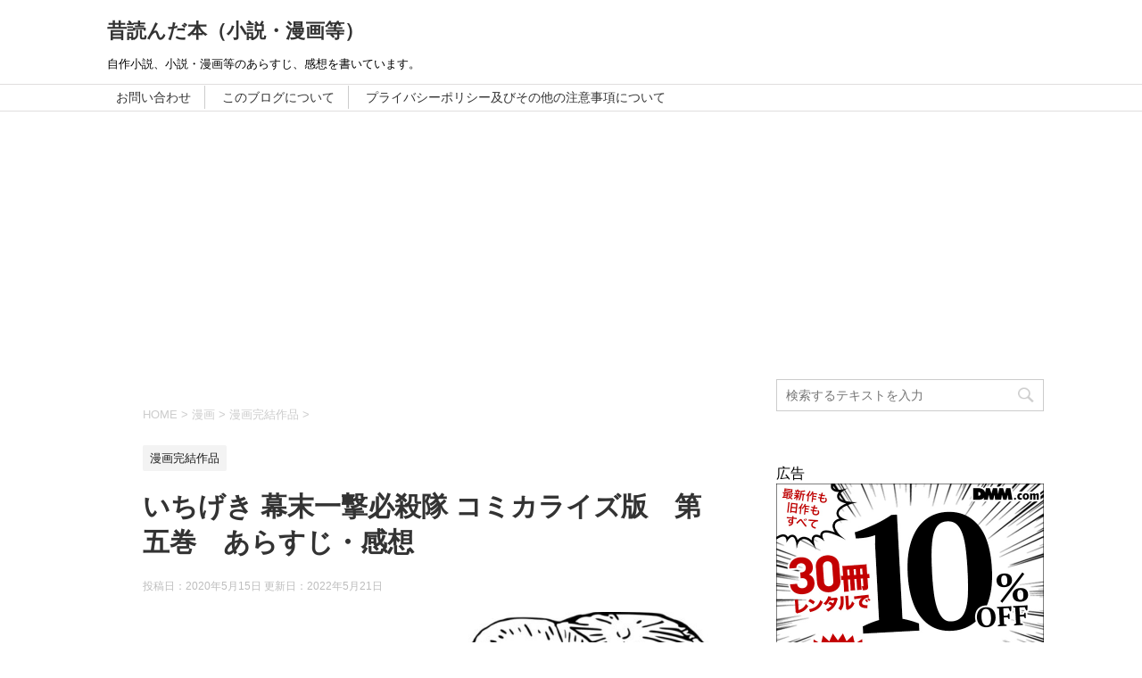

--- FILE ---
content_type: text/html; charset=UTF-8
request_url: https://ti-oldstory.com/5497.html
body_size: 23500
content:
<!DOCTYPE html>
<!--[if lt IE 7]>
<html class="ie6" dir="ltr" lang="ja" prefix="og: https://ogp.me/ns#"> <![endif]-->
<!--[if IE 7]>
<html class="i7" dir="ltr" lang="ja" prefix="og: https://ogp.me/ns#"> <![endif]-->
<!--[if IE 8]>
<html class="ie" dir="ltr" lang="ja" prefix="og: https://ogp.me/ns#"> <![endif]-->
<!--[if gt IE 8]><!-->
<html dir="ltr" lang="ja" prefix="og: https://ogp.me/ns#">
	<!--<![endif]-->
	<head prefix="og: http://ogp.me/ns# fb: http://ogp.me/ns/fb# article: http://ogp.me/ns/article#">

		<meta charset="UTF-8" >
		<meta name="viewport" content="width=device-width,initial-scale=1.0,user-scalable=yes">
		<meta name="format-detection" content="telephone=no" >
		
		
		<link rel="alternate" type="application/rss+xml" title="昔読んだ本（小説・漫画等） RSS Feed" href="https://ti-oldstory.com/feed" />
		<link rel="pingback" href="https://ti-oldstory.com/xmlrpc.php" >
		<!--[if lt IE 9]>
		<script src="https://ti-oldstory.com/wp-content/themes/stinger8/js/html5shiv.js"></script>
		<![endif]-->
				<title>いちげき 幕末一撃必殺隊 コミカライズ版 第五巻 あらすじ・感想 » 昔読んだ本（小説・漫画等）</title>

		<!-- All in One SEO 4.9.2 - aioseo.com -->
	<meta name="description" content="いちげき 5 SPコミックス漫画：松本次郎原作：永井義男出版社:リイド社 薩摩への総攻撃を告げた島田は、一撃隊" />
	<meta name="robots" content="max-snippet:-1, max-image-preview:large, max-video-preview:-1" />
	<meta name="author" content="田中"/>
	<meta name="google-site-verification" content="tJYeurSWGm07k-Yyv6EULdzzm0Zd11cuPk4OhNkP9Kg" />
	<link rel="canonical" href="https://ti-oldstory.com/5497.html" />
	<meta name="generator" content="All in One SEO (AIOSEO) 4.9.2" />
		<meta property="og:locale" content="ja_JP" />
		<meta property="og:site_name" content="昔読んだ本（小説・漫画等）" />
		<meta property="og:type" content="article" />
		<meta property="og:title" content="いちげき 幕末一撃必殺隊 コミカライズ版 第五巻 あらすじ・感想 » 昔読んだ本（小説・漫画等）" />
		<meta property="og:description" content="いちげき 5 SPコミックス漫画：松本次郎原作：永井義男出版社:リイド社 薩摩への総攻撃を告げた島田は、一撃隊" />
		<meta property="og:url" content="https://ti-oldstory.com/5497.html" />
		<meta property="og:image" content="https://ti-oldstory.com/wp-content/uploads/2020/05/ichigeki_05-e1589420623900.jpg" />
		<meta property="og:image:secure_url" content="https://ti-oldstory.com/wp-content/uploads/2020/05/ichigeki_05-e1589420623900.jpg" />
		<meta property="og:image:width" content="200" />
		<meta property="og:image:height" content="160" />
		<meta property="article:published_time" content="2020-05-14T22:04:55+00:00" />
		<meta property="article:modified_time" content="2022-05-21T09:10:02+00:00" />
		<meta name="twitter:card" content="summary" />
		<meta name="twitter:site" content="@ti180904" />
		<meta name="twitter:title" content="いちげき 幕末一撃必殺隊 コミカライズ版 第五巻 あらすじ・感想 » 昔読んだ本（小説・漫画等）" />
		<meta name="twitter:description" content="いちげき 5 SPコミックス漫画：松本次郎原作：永井義男出版社:リイド社 薩摩への総攻撃を告げた島田は、一撃隊" />
		<meta name="twitter:creator" content="@ti180904" />
		<meta name="twitter:image" content="https://ti-oldstory.com/wp-content/uploads/2020/05/ichigeki_05-e1589420623900.jpg" />
		<script type="application/ld+json" class="aioseo-schema">
			{"@context":"https:\/\/schema.org","@graph":[{"@type":"Article","@id":"https:\/\/ti-oldstory.com\/5497.html#article","name":"\u3044\u3061\u3052\u304d \u5e55\u672b\u4e00\u6483\u5fc5\u6bba\u968a \u30b3\u30df\u30ab\u30e9\u30a4\u30ba\u7248 \u7b2c\u4e94\u5dfb \u3042\u3089\u3059\u3058\u30fb\u611f\u60f3 \u00bb \u6614\u8aad\u3093\u3060\u672c\uff08\u5c0f\u8aac\u30fb\u6f2b\u753b\u7b49\uff09","headline":"\u3044\u3061\u3052\u304d \u5e55\u672b\u4e00\u6483\u5fc5\u6bba\u968a \u30b3\u30df\u30ab\u30e9\u30a4\u30ba\u7248\u3000\u7b2c\u4e94\u5dfb\u3000\u3042\u3089\u3059\u3058\u30fb\u611f\u60f3","author":{"@id":"https:\/\/ti-oldstory.com\/author\/i-tanaka180913#author"},"publisher":{"@id":"https:\/\/ti-oldstory.com\/#organization"},"image":{"@type":"ImageObject","url":"https:\/\/ti-oldstory.com\/wp-content\/uploads\/2020\/05\/ichigeki_05-e1589420623900.jpg","width":200,"height":160,"caption":"\u5098\u3000\u6614"},"datePublished":"2020-05-15T07:04:55+09:00","dateModified":"2022-05-21T18:10:02+09:00","inLanguage":"ja","mainEntityOfPage":{"@id":"https:\/\/ti-oldstory.com\/5497.html#webpage"},"isPartOf":{"@id":"https:\/\/ti-oldstory.com\/5497.html#webpage"},"articleSection":"\u6f2b\u753b\u5b8c\u7d50\u4f5c\u54c1, \u3044\u3061\u3052\u304d, \u677e\u672c\u6b21\u90ce, \u6b74\u53f2\u7269, \u6c38\u4e95\u7fa9\u7537"},{"@type":"BreadcrumbList","@id":"https:\/\/ti-oldstory.com\/5497.html#breadcrumblist","itemListElement":[{"@type":"ListItem","@id":"https:\/\/ti-oldstory.com#listItem","position":1,"name":"Home","item":"https:\/\/ti-oldstory.com","nextItem":{"@type":"ListItem","@id":"https:\/\/ti-oldstory.com\/category\/comics#listItem","name":"\u6f2b\u753b"}},{"@type":"ListItem","@id":"https:\/\/ti-oldstory.com\/category\/comics#listItem","position":2,"name":"\u6f2b\u753b","item":"https:\/\/ti-oldstory.com\/category\/comics","nextItem":{"@type":"ListItem","@id":"https:\/\/ti-oldstory.com\/category\/comics\/comics-completion#listItem","name":"\u6f2b\u753b\u5b8c\u7d50\u4f5c\u54c1"},"previousItem":{"@type":"ListItem","@id":"https:\/\/ti-oldstory.com#listItem","name":"Home"}},{"@type":"ListItem","@id":"https:\/\/ti-oldstory.com\/category\/comics\/comics-completion#listItem","position":3,"name":"\u6f2b\u753b\u5b8c\u7d50\u4f5c\u54c1","item":"https:\/\/ti-oldstory.com\/category\/comics\/comics-completion","nextItem":{"@type":"ListItem","@id":"https:\/\/ti-oldstory.com\/5497.html#listItem","name":"\u3044\u3061\u3052\u304d \u5e55\u672b\u4e00\u6483\u5fc5\u6bba\u968a \u30b3\u30df\u30ab\u30e9\u30a4\u30ba\u7248\u3000\u7b2c\u4e94\u5dfb\u3000\u3042\u3089\u3059\u3058\u30fb\u611f\u60f3"},"previousItem":{"@type":"ListItem","@id":"https:\/\/ti-oldstory.com\/category\/comics#listItem","name":"\u6f2b\u753b"}},{"@type":"ListItem","@id":"https:\/\/ti-oldstory.com\/5497.html#listItem","position":4,"name":"\u3044\u3061\u3052\u304d \u5e55\u672b\u4e00\u6483\u5fc5\u6bba\u968a \u30b3\u30df\u30ab\u30e9\u30a4\u30ba\u7248\u3000\u7b2c\u4e94\u5dfb\u3000\u3042\u3089\u3059\u3058\u30fb\u611f\u60f3","previousItem":{"@type":"ListItem","@id":"https:\/\/ti-oldstory.com\/category\/comics\/comics-completion#listItem","name":"\u6f2b\u753b\u5b8c\u7d50\u4f5c\u54c1"}}]},{"@type":"Organization","@id":"https:\/\/ti-oldstory.com\/#organization","name":"ti-old-story","description":"\u81ea\u4f5c\u5c0f\u8aac\u3001\u5c0f\u8aac\u30fb\u6f2b\u753b\u7b49\u306e\u3042\u3089\u3059\u3058\u3001\u611f\u60f3\u3092\u66f8\u3044\u3066\u3044\u307e\u3059\u3002","url":"https:\/\/ti-oldstory.com\/","logo":{"@type":"ImageObject","url":"https:\/\/ti-oldstory.com\/wp-content\/uploads\/2022\/05\/profile_01.jpg","@id":"https:\/\/ti-oldstory.com\/5497.html\/#organizationLogo","width":112,"height":112,"caption":"\u672c\u68da"},"image":{"@id":"https:\/\/ti-oldstory.com\/5497.html\/#organizationLogo"},"sameAs":["https:\/\/twitter.com\/ti180904"]},{"@type":"Person","@id":"https:\/\/ti-oldstory.com\/author\/i-tanaka180913#author","url":"https:\/\/ti-oldstory.com\/author\/i-tanaka180913","name":"\u7530\u4e2d","image":{"@type":"ImageObject","@id":"https:\/\/ti-oldstory.com\/5497.html#authorImage","url":"https:\/\/secure.gravatar.com\/avatar\/8132bb28d6a3845bf1712c5c9f773fe33fc9bacdde61364a526ced34698046b5?s=96&d=mm&r=g","width":96,"height":96,"caption":"\u7530\u4e2d"}},{"@type":"WebPage","@id":"https:\/\/ti-oldstory.com\/5497.html#webpage","url":"https:\/\/ti-oldstory.com\/5497.html","name":"\u3044\u3061\u3052\u304d \u5e55\u672b\u4e00\u6483\u5fc5\u6bba\u968a \u30b3\u30df\u30ab\u30e9\u30a4\u30ba\u7248 \u7b2c\u4e94\u5dfb \u3042\u3089\u3059\u3058\u30fb\u611f\u60f3 \u00bb \u6614\u8aad\u3093\u3060\u672c\uff08\u5c0f\u8aac\u30fb\u6f2b\u753b\u7b49\uff09","description":"\u3044\u3061\u3052\u304d 5 SP\u30b3\u30df\u30c3\u30af\u30b9\u6f2b\u753b\uff1a\u677e\u672c\u6b21\u90ce\u539f\u4f5c\uff1a\u6c38\u4e95\u7fa9\u7537\u51fa\u7248\u793e:\u30ea\u30a4\u30c9\u793e \u85a9\u6469\u3078\u306e\u7dcf\u653b\u6483\u3092\u544a\u3052\u305f\u5cf6\u7530\u306f\u3001\u4e00\u6483\u968a","inLanguage":"ja","isPartOf":{"@id":"https:\/\/ti-oldstory.com\/#website"},"breadcrumb":{"@id":"https:\/\/ti-oldstory.com\/5497.html#breadcrumblist"},"author":{"@id":"https:\/\/ti-oldstory.com\/author\/i-tanaka180913#author"},"creator":{"@id":"https:\/\/ti-oldstory.com\/author\/i-tanaka180913#author"},"image":{"@type":"ImageObject","url":"https:\/\/ti-oldstory.com\/wp-content\/uploads\/2020\/05\/ichigeki_05-e1589420623900.jpg","@id":"https:\/\/ti-oldstory.com\/5497.html\/#mainImage","width":200,"height":160,"caption":"\u5098\u3000\u6614"},"primaryImageOfPage":{"@id":"https:\/\/ti-oldstory.com\/5497.html#mainImage"},"datePublished":"2020-05-15T07:04:55+09:00","dateModified":"2022-05-21T18:10:02+09:00"},{"@type":"WebSite","@id":"https:\/\/ti-oldstory.com\/#website","url":"https:\/\/ti-oldstory.com\/","name":"\u6614\u8aad\u3093\u3060\u672c\uff08\u5c0f\u8aac\u30fb\u6f2b\u753b\u7b49\uff09","description":"\u81ea\u4f5c\u5c0f\u8aac\u3001\u5c0f\u8aac\u30fb\u6f2b\u753b\u7b49\u306e\u3042\u3089\u3059\u3058\u3001\u611f\u60f3\u3092\u66f8\u3044\u3066\u3044\u307e\u3059\u3002","inLanguage":"ja","publisher":{"@id":"https:\/\/ti-oldstory.com\/#organization"}}]}
		</script>
		<!-- All in One SEO -->

<link rel='dns-prefetch' href='//ajax.googleapis.com' />
<link rel='dns-prefetch' href='//stats.wp.com' />
<link rel='dns-prefetch' href='//v0.wordpress.com' />
<link rel="alternate" title="oEmbed (JSON)" type="application/json+oembed" href="https://ti-oldstory.com/wp-json/oembed/1.0/embed?url=https%3A%2F%2Fti-oldstory.com%2F5497.html" />
<link rel="alternate" title="oEmbed (XML)" type="text/xml+oembed" href="https://ti-oldstory.com/wp-json/oembed/1.0/embed?url=https%3A%2F%2Fti-oldstory.com%2F5497.html&#038;format=xml" />
<!-- ti-oldstory.com is managing ads with Advanced Ads 2.0.16 – https://wpadvancedads.com/ --><script id="oldst-ready">
			window.advanced_ads_ready=function(e,a){a=a||"complete";var d=function(e){return"interactive"===a?"loading"!==e:"complete"===e};d(document.readyState)?e():document.addEventListener("readystatechange",(function(a){d(a.target.readyState)&&e()}),{once:"interactive"===a})},window.advanced_ads_ready_queue=window.advanced_ads_ready_queue||[];		</script>
		<style id='wp-img-auto-sizes-contain-inline-css' type='text/css'>
img:is([sizes=auto i],[sizes^="auto," i]){contain-intrinsic-size:3000px 1500px}
/*# sourceURL=wp-img-auto-sizes-contain-inline-css */
</style>
<link rel='stylesheet' id='jetpack_related-posts-css' href='https://ti-oldstory.com/wp-content/plugins/jetpack/modules/related-posts/related-posts.css?ver=20240116' type='text/css' media='all' />
<style id='wp-emoji-styles-inline-css' type='text/css'>

	img.wp-smiley, img.emoji {
		display: inline !important;
		border: none !important;
		box-shadow: none !important;
		height: 1em !important;
		width: 1em !important;
		margin: 0 0.07em !important;
		vertical-align: -0.1em !important;
		background: none !important;
		padding: 0 !important;
	}
/*# sourceURL=wp-emoji-styles-inline-css */
</style>
<style id='wp-block-library-inline-css' type='text/css'>
:root{--wp-block-synced-color:#7a00df;--wp-block-synced-color--rgb:122,0,223;--wp-bound-block-color:var(--wp-block-synced-color);--wp-editor-canvas-background:#ddd;--wp-admin-theme-color:#007cba;--wp-admin-theme-color--rgb:0,124,186;--wp-admin-theme-color-darker-10:#006ba1;--wp-admin-theme-color-darker-10--rgb:0,107,160.5;--wp-admin-theme-color-darker-20:#005a87;--wp-admin-theme-color-darker-20--rgb:0,90,135;--wp-admin-border-width-focus:2px}@media (min-resolution:192dpi){:root{--wp-admin-border-width-focus:1.5px}}.wp-element-button{cursor:pointer}:root .has-very-light-gray-background-color{background-color:#eee}:root .has-very-dark-gray-background-color{background-color:#313131}:root .has-very-light-gray-color{color:#eee}:root .has-very-dark-gray-color{color:#313131}:root .has-vivid-green-cyan-to-vivid-cyan-blue-gradient-background{background:linear-gradient(135deg,#00d084,#0693e3)}:root .has-purple-crush-gradient-background{background:linear-gradient(135deg,#34e2e4,#4721fb 50%,#ab1dfe)}:root .has-hazy-dawn-gradient-background{background:linear-gradient(135deg,#faaca8,#dad0ec)}:root .has-subdued-olive-gradient-background{background:linear-gradient(135deg,#fafae1,#67a671)}:root .has-atomic-cream-gradient-background{background:linear-gradient(135deg,#fdd79a,#004a59)}:root .has-nightshade-gradient-background{background:linear-gradient(135deg,#330968,#31cdcf)}:root .has-midnight-gradient-background{background:linear-gradient(135deg,#020381,#2874fc)}:root{--wp--preset--font-size--normal:16px;--wp--preset--font-size--huge:42px}.has-regular-font-size{font-size:1em}.has-larger-font-size{font-size:2.625em}.has-normal-font-size{font-size:var(--wp--preset--font-size--normal)}.has-huge-font-size{font-size:var(--wp--preset--font-size--huge)}.has-text-align-center{text-align:center}.has-text-align-left{text-align:left}.has-text-align-right{text-align:right}.has-fit-text{white-space:nowrap!important}#end-resizable-editor-section{display:none}.aligncenter{clear:both}.items-justified-left{justify-content:flex-start}.items-justified-center{justify-content:center}.items-justified-right{justify-content:flex-end}.items-justified-space-between{justify-content:space-between}.screen-reader-text{border:0;clip-path:inset(50%);height:1px;margin:-1px;overflow:hidden;padding:0;position:absolute;width:1px;word-wrap:normal!important}.screen-reader-text:focus{background-color:#ddd;clip-path:none;color:#444;display:block;font-size:1em;height:auto;left:5px;line-height:normal;padding:15px 23px 14px;text-decoration:none;top:5px;width:auto;z-index:100000}html :where(.has-border-color){border-style:solid}html :where([style*=border-top-color]){border-top-style:solid}html :where([style*=border-right-color]){border-right-style:solid}html :where([style*=border-bottom-color]){border-bottom-style:solid}html :where([style*=border-left-color]){border-left-style:solid}html :where([style*=border-width]){border-style:solid}html :where([style*=border-top-width]){border-top-style:solid}html :where([style*=border-right-width]){border-right-style:solid}html :where([style*=border-bottom-width]){border-bottom-style:solid}html :where([style*=border-left-width]){border-left-style:solid}html :where(img[class*=wp-image-]){height:auto;max-width:100%}:where(figure){margin:0 0 1em}html :where(.is-position-sticky){--wp-admin--admin-bar--position-offset:var(--wp-admin--admin-bar--height,0px)}@media screen and (max-width:600px){html :where(.is-position-sticky){--wp-admin--admin-bar--position-offset:0px}}

/*# sourceURL=wp-block-library-inline-css */
</style><style id='wp-block-heading-inline-css' type='text/css'>
h1:where(.wp-block-heading).has-background,h2:where(.wp-block-heading).has-background,h3:where(.wp-block-heading).has-background,h4:where(.wp-block-heading).has-background,h5:where(.wp-block-heading).has-background,h6:where(.wp-block-heading).has-background{padding:1.25em 2.375em}h1.has-text-align-left[style*=writing-mode]:where([style*=vertical-lr]),h1.has-text-align-right[style*=writing-mode]:where([style*=vertical-rl]),h2.has-text-align-left[style*=writing-mode]:where([style*=vertical-lr]),h2.has-text-align-right[style*=writing-mode]:where([style*=vertical-rl]),h3.has-text-align-left[style*=writing-mode]:where([style*=vertical-lr]),h3.has-text-align-right[style*=writing-mode]:where([style*=vertical-rl]),h4.has-text-align-left[style*=writing-mode]:where([style*=vertical-lr]),h4.has-text-align-right[style*=writing-mode]:where([style*=vertical-rl]),h5.has-text-align-left[style*=writing-mode]:where([style*=vertical-lr]),h5.has-text-align-right[style*=writing-mode]:where([style*=vertical-rl]),h6.has-text-align-left[style*=writing-mode]:where([style*=vertical-lr]),h6.has-text-align-right[style*=writing-mode]:where([style*=vertical-rl]){rotate:180deg}
/*# sourceURL=https://ti-oldstory.com/wp-includes/blocks/heading/style.min.css */
</style>
<style id='wp-block-paragraph-inline-css' type='text/css'>
.is-small-text{font-size:.875em}.is-regular-text{font-size:1em}.is-large-text{font-size:2.25em}.is-larger-text{font-size:3em}.has-drop-cap:not(:focus):first-letter{float:left;font-size:8.4em;font-style:normal;font-weight:100;line-height:.68;margin:.05em .1em 0 0;text-transform:uppercase}body.rtl .has-drop-cap:not(:focus):first-letter{float:none;margin-left:.1em}p.has-drop-cap.has-background{overflow:hidden}:root :where(p.has-background){padding:1.25em 2.375em}:where(p.has-text-color:not(.has-link-color)) a{color:inherit}p.has-text-align-left[style*="writing-mode:vertical-lr"],p.has-text-align-right[style*="writing-mode:vertical-rl"]{rotate:180deg}
/*# sourceURL=https://ti-oldstory.com/wp-includes/blocks/paragraph/style.min.css */
</style>
<style id='global-styles-inline-css' type='text/css'>
:root{--wp--preset--aspect-ratio--square: 1;--wp--preset--aspect-ratio--4-3: 4/3;--wp--preset--aspect-ratio--3-4: 3/4;--wp--preset--aspect-ratio--3-2: 3/2;--wp--preset--aspect-ratio--2-3: 2/3;--wp--preset--aspect-ratio--16-9: 16/9;--wp--preset--aspect-ratio--9-16: 9/16;--wp--preset--color--black: #000000;--wp--preset--color--cyan-bluish-gray: #abb8c3;--wp--preset--color--white: #ffffff;--wp--preset--color--pale-pink: #f78da7;--wp--preset--color--vivid-red: #cf2e2e;--wp--preset--color--luminous-vivid-orange: #ff6900;--wp--preset--color--luminous-vivid-amber: #fcb900;--wp--preset--color--light-green-cyan: #7bdcb5;--wp--preset--color--vivid-green-cyan: #00d084;--wp--preset--color--pale-cyan-blue: #8ed1fc;--wp--preset--color--vivid-cyan-blue: #0693e3;--wp--preset--color--vivid-purple: #9b51e0;--wp--preset--gradient--vivid-cyan-blue-to-vivid-purple: linear-gradient(135deg,rgb(6,147,227) 0%,rgb(155,81,224) 100%);--wp--preset--gradient--light-green-cyan-to-vivid-green-cyan: linear-gradient(135deg,rgb(122,220,180) 0%,rgb(0,208,130) 100%);--wp--preset--gradient--luminous-vivid-amber-to-luminous-vivid-orange: linear-gradient(135deg,rgb(252,185,0) 0%,rgb(255,105,0) 100%);--wp--preset--gradient--luminous-vivid-orange-to-vivid-red: linear-gradient(135deg,rgb(255,105,0) 0%,rgb(207,46,46) 100%);--wp--preset--gradient--very-light-gray-to-cyan-bluish-gray: linear-gradient(135deg,rgb(238,238,238) 0%,rgb(169,184,195) 100%);--wp--preset--gradient--cool-to-warm-spectrum: linear-gradient(135deg,rgb(74,234,220) 0%,rgb(151,120,209) 20%,rgb(207,42,186) 40%,rgb(238,44,130) 60%,rgb(251,105,98) 80%,rgb(254,248,76) 100%);--wp--preset--gradient--blush-light-purple: linear-gradient(135deg,rgb(255,206,236) 0%,rgb(152,150,240) 100%);--wp--preset--gradient--blush-bordeaux: linear-gradient(135deg,rgb(254,205,165) 0%,rgb(254,45,45) 50%,rgb(107,0,62) 100%);--wp--preset--gradient--luminous-dusk: linear-gradient(135deg,rgb(255,203,112) 0%,rgb(199,81,192) 50%,rgb(65,88,208) 100%);--wp--preset--gradient--pale-ocean: linear-gradient(135deg,rgb(255,245,203) 0%,rgb(182,227,212) 50%,rgb(51,167,181) 100%);--wp--preset--gradient--electric-grass: linear-gradient(135deg,rgb(202,248,128) 0%,rgb(113,206,126) 100%);--wp--preset--gradient--midnight: linear-gradient(135deg,rgb(2,3,129) 0%,rgb(40,116,252) 100%);--wp--preset--font-size--small: 13px;--wp--preset--font-size--medium: 20px;--wp--preset--font-size--large: 36px;--wp--preset--font-size--x-large: 42px;--wp--preset--spacing--20: 0.44rem;--wp--preset--spacing--30: 0.67rem;--wp--preset--spacing--40: 1rem;--wp--preset--spacing--50: 1.5rem;--wp--preset--spacing--60: 2.25rem;--wp--preset--spacing--70: 3.38rem;--wp--preset--spacing--80: 5.06rem;--wp--preset--shadow--natural: 6px 6px 9px rgba(0, 0, 0, 0.2);--wp--preset--shadow--deep: 12px 12px 50px rgba(0, 0, 0, 0.4);--wp--preset--shadow--sharp: 6px 6px 0px rgba(0, 0, 0, 0.2);--wp--preset--shadow--outlined: 6px 6px 0px -3px rgb(255, 255, 255), 6px 6px rgb(0, 0, 0);--wp--preset--shadow--crisp: 6px 6px 0px rgb(0, 0, 0);}:where(.is-layout-flex){gap: 0.5em;}:where(.is-layout-grid){gap: 0.5em;}body .is-layout-flex{display: flex;}.is-layout-flex{flex-wrap: wrap;align-items: center;}.is-layout-flex > :is(*, div){margin: 0;}body .is-layout-grid{display: grid;}.is-layout-grid > :is(*, div){margin: 0;}:where(.wp-block-columns.is-layout-flex){gap: 2em;}:where(.wp-block-columns.is-layout-grid){gap: 2em;}:where(.wp-block-post-template.is-layout-flex){gap: 1.25em;}:where(.wp-block-post-template.is-layout-grid){gap: 1.25em;}.has-black-color{color: var(--wp--preset--color--black) !important;}.has-cyan-bluish-gray-color{color: var(--wp--preset--color--cyan-bluish-gray) !important;}.has-white-color{color: var(--wp--preset--color--white) !important;}.has-pale-pink-color{color: var(--wp--preset--color--pale-pink) !important;}.has-vivid-red-color{color: var(--wp--preset--color--vivid-red) !important;}.has-luminous-vivid-orange-color{color: var(--wp--preset--color--luminous-vivid-orange) !important;}.has-luminous-vivid-amber-color{color: var(--wp--preset--color--luminous-vivid-amber) !important;}.has-light-green-cyan-color{color: var(--wp--preset--color--light-green-cyan) !important;}.has-vivid-green-cyan-color{color: var(--wp--preset--color--vivid-green-cyan) !important;}.has-pale-cyan-blue-color{color: var(--wp--preset--color--pale-cyan-blue) !important;}.has-vivid-cyan-blue-color{color: var(--wp--preset--color--vivid-cyan-blue) !important;}.has-vivid-purple-color{color: var(--wp--preset--color--vivid-purple) !important;}.has-black-background-color{background-color: var(--wp--preset--color--black) !important;}.has-cyan-bluish-gray-background-color{background-color: var(--wp--preset--color--cyan-bluish-gray) !important;}.has-white-background-color{background-color: var(--wp--preset--color--white) !important;}.has-pale-pink-background-color{background-color: var(--wp--preset--color--pale-pink) !important;}.has-vivid-red-background-color{background-color: var(--wp--preset--color--vivid-red) !important;}.has-luminous-vivid-orange-background-color{background-color: var(--wp--preset--color--luminous-vivid-orange) !important;}.has-luminous-vivid-amber-background-color{background-color: var(--wp--preset--color--luminous-vivid-amber) !important;}.has-light-green-cyan-background-color{background-color: var(--wp--preset--color--light-green-cyan) !important;}.has-vivid-green-cyan-background-color{background-color: var(--wp--preset--color--vivid-green-cyan) !important;}.has-pale-cyan-blue-background-color{background-color: var(--wp--preset--color--pale-cyan-blue) !important;}.has-vivid-cyan-blue-background-color{background-color: var(--wp--preset--color--vivid-cyan-blue) !important;}.has-vivid-purple-background-color{background-color: var(--wp--preset--color--vivid-purple) !important;}.has-black-border-color{border-color: var(--wp--preset--color--black) !important;}.has-cyan-bluish-gray-border-color{border-color: var(--wp--preset--color--cyan-bluish-gray) !important;}.has-white-border-color{border-color: var(--wp--preset--color--white) !important;}.has-pale-pink-border-color{border-color: var(--wp--preset--color--pale-pink) !important;}.has-vivid-red-border-color{border-color: var(--wp--preset--color--vivid-red) !important;}.has-luminous-vivid-orange-border-color{border-color: var(--wp--preset--color--luminous-vivid-orange) !important;}.has-luminous-vivid-amber-border-color{border-color: var(--wp--preset--color--luminous-vivid-amber) !important;}.has-light-green-cyan-border-color{border-color: var(--wp--preset--color--light-green-cyan) !important;}.has-vivid-green-cyan-border-color{border-color: var(--wp--preset--color--vivid-green-cyan) !important;}.has-pale-cyan-blue-border-color{border-color: var(--wp--preset--color--pale-cyan-blue) !important;}.has-vivid-cyan-blue-border-color{border-color: var(--wp--preset--color--vivid-cyan-blue) !important;}.has-vivid-purple-border-color{border-color: var(--wp--preset--color--vivid-purple) !important;}.has-vivid-cyan-blue-to-vivid-purple-gradient-background{background: var(--wp--preset--gradient--vivid-cyan-blue-to-vivid-purple) !important;}.has-light-green-cyan-to-vivid-green-cyan-gradient-background{background: var(--wp--preset--gradient--light-green-cyan-to-vivid-green-cyan) !important;}.has-luminous-vivid-amber-to-luminous-vivid-orange-gradient-background{background: var(--wp--preset--gradient--luminous-vivid-amber-to-luminous-vivid-orange) !important;}.has-luminous-vivid-orange-to-vivid-red-gradient-background{background: var(--wp--preset--gradient--luminous-vivid-orange-to-vivid-red) !important;}.has-very-light-gray-to-cyan-bluish-gray-gradient-background{background: var(--wp--preset--gradient--very-light-gray-to-cyan-bluish-gray) !important;}.has-cool-to-warm-spectrum-gradient-background{background: var(--wp--preset--gradient--cool-to-warm-spectrum) !important;}.has-blush-light-purple-gradient-background{background: var(--wp--preset--gradient--blush-light-purple) !important;}.has-blush-bordeaux-gradient-background{background: var(--wp--preset--gradient--blush-bordeaux) !important;}.has-luminous-dusk-gradient-background{background: var(--wp--preset--gradient--luminous-dusk) !important;}.has-pale-ocean-gradient-background{background: var(--wp--preset--gradient--pale-ocean) !important;}.has-electric-grass-gradient-background{background: var(--wp--preset--gradient--electric-grass) !important;}.has-midnight-gradient-background{background: var(--wp--preset--gradient--midnight) !important;}.has-small-font-size{font-size: var(--wp--preset--font-size--small) !important;}.has-medium-font-size{font-size: var(--wp--preset--font-size--medium) !important;}.has-large-font-size{font-size: var(--wp--preset--font-size--large) !important;}.has-x-large-font-size{font-size: var(--wp--preset--font-size--x-large) !important;}
/*# sourceURL=global-styles-inline-css */
</style>

<style id='classic-theme-styles-inline-css' type='text/css'>
/*! This file is auto-generated */
.wp-block-button__link{color:#fff;background-color:#32373c;border-radius:9999px;box-shadow:none;text-decoration:none;padding:calc(.667em + 2px) calc(1.333em + 2px);font-size:1.125em}.wp-block-file__button{background:#32373c;color:#fff;text-decoration:none}
/*# sourceURL=/wp-includes/css/classic-themes.min.css */
</style>
<link rel='stylesheet' id='parent-style-css' href='https://ti-oldstory.com/wp-content/themes/stinger8/style.css?ver=6.9' type='text/css' media='all' />
<link rel='stylesheet' id='normalize-css' href='https://ti-oldstory.com/wp-content/themes/stinger8/css/normalize.css?ver=1.5.9' type='text/css' media='all' />
<link rel='stylesheet' id='font-awesome-css' href='https://ti-oldstory.com/wp-content/themes/stinger8/css/fontawesome/css/font-awesome.min.css?ver=4.5.0' type='text/css' media='all' />
<link rel='stylesheet' id='style-css' href='https://ti-oldstory.com/wp-content/themes/stinger8-child/style.css?ver=6.9' type='text/css' media='all' />
<script type="text/javascript" id="jetpack_related-posts-js-extra">
/* <![CDATA[ */
var related_posts_js_options = {"post_heading":"h4"};
//# sourceURL=jetpack_related-posts-js-extra
/* ]]> */
</script>
<script type="text/javascript" src="https://ti-oldstory.com/wp-content/plugins/jetpack/_inc/build/related-posts/related-posts.min.js?ver=20240116" id="jetpack_related-posts-js"></script>
<script type="text/javascript" src="//ajax.googleapis.com/ajax/libs/jquery/1.11.3/jquery.min.js?ver=1.11.3" id="jquery-js"></script>
<link rel="https://api.w.org/" href="https://ti-oldstory.com/wp-json/" /><link rel="alternate" title="JSON" type="application/json" href="https://ti-oldstory.com/wp-json/wp/v2/posts/5497" /><link rel='shortlink' href='https://wp.me/paghIV-1qF' />
	<style>img#wpstats{display:none}</style>
		<style type="text/css" id="custom-background-css">
body.custom-background { background-color: #ffffff; }
</style>
	<link rel="icon" href="https://ti-oldstory.com/wp-content/uploads/2018/09/cropped-elly20160628465420_TP_V4-1-32x32.jpg" sizes="32x32" />
<link rel="icon" href="https://ti-oldstory.com/wp-content/uploads/2018/09/cropped-elly20160628465420_TP_V4-1-192x192.jpg" sizes="192x192" />
<link rel="apple-touch-icon" href="https://ti-oldstory.com/wp-content/uploads/2018/09/cropped-elly20160628465420_TP_V4-1-180x180.jpg" />
<meta name="msapplication-TileImage" content="https://ti-oldstory.com/wp-content/uploads/2018/09/cropped-elly20160628465420_TP_V4-1-270x270.jpg" />
		<style type="text/css" id="wp-custom-css">
			/*=================================================================================
 カエレバ・ヨメレバ・トマレバ
=================================================================================*/
 
.cstmreba {
 width:98%;
 height:auto;
 margin:36px auto;
 font-family:'Lucida Grande','Hiragino Kaku Gothic ProN',Helvetica, Meiryo, sans-serif;
 line-height: 1.5;
 word-wrap: break-word;
 box-sizing: border-box;
 display: block;
}
.cstmreba a {
 transition: 0.8s ;
 color:#285EFF; /* テキストリンクカラー */
}
.cstmreba a:hover {
 color:#FFCA28; /* テキストリンクカラー(マウスオーバー時) */
}
.cstmreba .booklink-box,
.cstmreba .kaerebalink-box,
.cstmreba .tomarebalink-box {
 width: 100%;
 background-color: #fafafa; /* 全体の背景カラー */
 overflow: hidden;
 border-radius: 0px;
 box-sizing: border-box;
 padding: 12px 8px;
 box-shadow: 0px 2px 5px 0 rgba(0,0,0,.26);
}
/* サムネイル画像ボックス */
.cstmreba .booklink-image,
.cstmreba .kaerebalink-image,
.cstmreba .tomarebalink-image {
 width:150px;
 float:left;
 margin:0 14px 0 0;
 text-align: center;
 background: #fff;
}
.cstmreba .booklink-image a,
.cstmreba .kaerebalink-image a,
.cstmreba .tomarebalink-image a {
 width:100%;
 display:block;
}
.cstmreba .booklink-image a img,
.cstmreba .kaerebalink-image a img,
.cstmreba .tomarebalink-image a img {
 margin:0 ;
 padding: 0;
 text-align:center;
 background: #fff;
}
.cstmreba .booklink-info,.cstmreba .kaerebalink-info,.cstmreba .tomarebalink-info {
 overflow:hidden;
 line-height:170%;
 color: #333;
}
/* infoボックス内リンク下線非表示 */
.cstmreba .booklink-info a,
.cstmreba .kaerebalink-info a,
.cstmreba .tomarebalink-info a {
 text-decoration: none;
}
/* 作品・商品・ホテル名 リンク */
.cstmreba .booklink-name>a,
.cstmreba .kaerebalink-name>a,
.cstmreba .tomarebalink-name>a {
 border-bottom: 1px solid ;
 font-size:16px;
}
/* タイトル下にPタグ自動挿入された際の余白を小さく */
.cstmreba .kaerebalink-name p,
.cstmreba .booklink-name p,
.cstmreba .tomarebalink-name p {
    margin: 0;
}
/* powered by */
.cstmreba .booklink-powered-date,
.cstmreba .kaerebalink-powered-date,
.cstmreba .tomarebalink-powered-date {
 font-size:10px;
 line-height:150%;
}
.cstmreba .booklink-powered-date a,
.cstmreba .kaerebalink-powered-date a,
.cstmreba .tomarebalink-powered-date a {
 color:#333;
 border-bottom: none ;
}
.cstmreba .booklink-powered-date a:hover,
.cstmreba .kaerebalink-powered-date a:hover,
.cstmreba .tomarebalink-powered-date a:hover {
 color:#333;
 border-bottom: 1px solid #333 ;
}
/* 著者・住所 */
.cstmreba .booklink-detail,.cstmreba .kaerebalink-detail,.cstmreba .tomarebalink-address {
 font-size:12px;
}
.cstmreba .kaerebalink-link1 div img,.cstmreba .booklink-link2 div img,.cstmreba .tomarebalink-link1 div img {
 display:none !important;
}
.cstmreba .kaerebalink-link1, .cstmreba .booklink-link2,.cstmreba .tomarebalink-link1 {
 display: inline-block;
 width: 100%;
 margin-top: 5px;
}
.cstmreba .booklink-link2>div,
.cstmreba .kaerebalink-link1>div,
.cstmreba .tomarebalink-link1>div {
 float:left;
 width:24%;
 min-width:128px;
 margin:0.5%;
}
/***** ボタンデザインここから ******/
.cstmreba .booklink-link2 a,
.cstmreba .kaerebalink-link1 a,
.cstmreba .tomarebalink-link1 a {
 width: 100%;
 display: inline-block;
 text-align: center;
 box-sizing: border-box;
 margin: 1px 0;
 padding:3% 0.5%;
 border-radius: 8px;
 font-size: 13px;
 font-weight: bold;
 line-height: 180%;
 color: #fff;
 box-shadow: 0px 2px 4px 0 rgba(0,0,0,.26);
}
/* トマレバ */
.cstmreba .tomarebalink-link1 .shoplinkrakuten a {background: #76ae25; border: 2px solid #76ae25; }/* 楽天トラベル */
.cstmreba .tomarebalink-link1 .shoplinkjalan a { background: #ff7a15; border: 2px solid #ff7a15;}/* じゃらん */
.cstmreba .tomarebalink-link1 .shoplinkjtb a { background: #c81528; border: 2px solid #c81528;}/* JTB */
.cstmreba .tomarebalink-link1 .shoplinkknt a { background: #0b499d; border: 2px solid #0b499d;}/* KNT */
.cstmreba .tomarebalink-link1 .shoplinkikyu a { background: #bf9500; border: 2px solid #bf9500;}/* 一休 */
.cstmreba .tomarebalink-link1 .shoplinkrurubu a { background: #000066; border: 2px solid #000066;}/* るるぶ */
.cstmreba .tomarebalink-link1 .shoplinkyahoo a { background: #ff0033; border: 2px solid #ff0033;}/* Yahoo!トラベル */
.cstmreba .tomarebalink-link1 .shoplinkhis a { background: #004bb0; border: 2px solid #004bb0;}/*** HIS ***/
/* カエレバ */
.cstmreba .kaerebalink-link1 .shoplinkyahoo a {background:#ff0033; border:2px solid #ff0033; letter-spacing:normal;} /* Yahoo!ショッピング */
.cstmreba .kaerebalink-link1 .shoplinkbellemaison a { background:#84be24 ; border: 2px solid #84be24;} /* ベルメゾン */
.cstmreba .kaerebalink-link1 .shoplinkcecile a { background:#8d124b; border: 2px solid #8d124b;} /* セシール */
.cstmreba .kaerebalink-link1 .shoplinkkakakucom a {background:#314995; border: 2px solid #314995;} /* 価格コム */
/* ヨメレバ */
.cstmreba .booklink-link2 .shoplinkkindle a { background:#007dcd; border: 2px solid #007dcd;} /* Kindle */
.cstmreba .booklink-link2 .shoplinkrakukobo a { background:#bf0000; border: 2px solid #bf0000;} /* 楽天kobo */
.cstmreba .booklink-link2  .shoplinkbk1 a { background:#0085cd; border: 2px solid #0085cd;} /* honto */
.cstmreba .booklink-link2 .shoplinkehon a { background:#2a2c6d; border: 2px solid #2a2c6d;} /* ehon */
.cstmreba .booklink-link2 .shoplinkkino a { background:#003e92; border: 2px solid #003e92;} /* 紀伊國屋書店 */
.cstmreba .booklink-link2 .shoplinktoshokan a { background:#333333; border: 2px solid #333333;} /* 図書館 */
/* カエレバ・ヨメレバ共通 */
.cstmreba .kaerebalink-link1 .shoplinkamazon a,
.cstmreba .booklink-link2 .shoplinkamazon a {
 background:#FF9901;
 border: 2px solid #ff9901;
} /* Amazon */
.cstmreba .kaerebalink-link1 .shoplinkrakuten a,
.cstmreba .booklink-link2 .shoplinkrakuten a {
 background: #bf0000;
 border: 2px solid #bf0000;
} /* 楽天 */
.cstmreba .kaerebalink-link1 .shoplinkseven a,
.cstmreba .booklink-link2 .shoplinkseven a {
 background:#225496;
 border: 2px solid #225496;
} /* 7net */
/****** ボタンカラー ここまで *****/
 
/***** ボタンデザイン　マウスオーバー時ここから *****/
.cstmreba .booklink-link2 a:hover,
.cstmreba .kaerebalink-link1 a:hover,
.cstmreba .tomarebalink-link1 a:hover {
 background: #fff;
}
/* トマレバ */
.cstmreba .tomarebalink-link1 .shoplinkrakuten a:hover { color: #76ae25; }/* 楽天トラベル */
.cstmreba .tomarebalink-link1 .shoplinkjalan a:hover { color: #ff7a15; }/* じゃらん */
.cstmreba .tomarebalink-link1 .shoplinkjtb a:hover { color: #c81528; }/* JTB */
.cstmreba .tomarebalink-link1 .shoplinkknt a:hover { color: #0b499d; }/* KNT */
.cstmreba .tomarebalink-link1 .shoplinkikyu a:hover { color: #bf9500; }/* 一休 */
.cstmreba .tomarebalink-link1 .shoplinkrurubu a:hover { color: #000066; }/* るるぶ */
.cstmreba .tomarebalink-link1 .shoplinkyahoo a:hover { color: #ff0033; }/* Yahoo!トラベル */
.cstmreba .tomarebalink-link1 .shoplinkhis a:hover { color: #004bb0; }/*** HIS ***/
/* カエレバ */
.cstmreba .kaerebalink-link1 .shoplinkyahoo a:hover {color:#ff0033;} /* Yahoo!ショッピング */
.cstmreba .kaerebalink-link1 .shoplinkbellemaison a:hover { color:#84be24 ; } /* ベルメゾン */
.cstmreba .kaerebalink-link1 .shoplinkcecile a:hover { color:#8d124b; } /* セシール */
.cstmreba .kaerebalink-link1 .shoplinkkakakucom a:hover {color:#314995;} /* 価格コム */
/* ヨメレバ */
.cstmreba .booklink-link2 .shoplinkkindle a:hover { color:#007dcd;} /* Kindle */
.cstmreba .booklink-link2 .shoplinkrakukobo a:hover { color:#bf0000; } /* 楽天kobo */
.cstmreba .booklink-link2 .shoplinkbk1 a:hover { color:#0085cd; } /* honto */
.cstmreba .booklink-link2 .shoplinkehon a:hover { color:#2a2c6d; } /* ehon */
.cstmreba .booklink-link2 .shoplinkkino a:hover { color:#003e92; } /* 紀伊國屋書店 */
.cstmreba .booklink-link2 .shoplinktoshokan a:hover { color:#333333; } /* 図書館 */
/* カエレバ・ヨメレバ共通 */
.cstmreba .kaerebalink-link1 .shoplinkamazon a:hover,
.cstmreba .booklink-link2 .shoplinkamazon a:hover {
 color:#FF9901; } /* Amazon */
.cstmreba .kaerebalink-link1 .shoplinkrakuten a:hover,
.cstmreba .booklink-link2 .shoplinkrakuten a:hover {
 color: #bf0000; } /* 楽天 */
.cstmreba .kaerebalink-link1 .shoplinkseven a:hover,
.cstmreba .booklink-link2 .shoplinkseven a:hover {
 color:#225496;} /* 7net */
/***** ボタンデザイン　マウスオーバー時ここまで *****/
.cstmreba .booklink-footer {
 clear:both;
}
 
/*****  解像度768px以下のスタイル *****/
@media screen and (max-width:768px){
 .cstmreba .booklink-image,
 .cstmreba .kaerebalink-image,
 .cstmreba .tomarebalink-image {
 width:100%;
 float:none;
 }
 .cstmreba .booklink-link2>div,
 .cstmreba .kaerebalink-link1>div,
 .cstmreba .tomarebalink-link1>div {
 width: 32.33%;
 margin: 0.5%;
 }
 .cstmreba .booklink-info,
 .cstmreba .kaerebalink-info,
 .cstmreba .tomarebalink-info {
   text-align:center;
   padding-bottom: 1px;
 }
}
 
/*****  解像度480px以下のスタイル *****/
@media screen and (max-width:480px){
 .cstmreba .booklink-link2>div,
 .cstmreba .kaerebalink-link1>div,
 .cstmreba .tomarebalink-link1>div {
 width: 49%;
 margin: 0.5%;
 }
}		</style>
		
<!-- Global site tag (gtag.js) - Google Analytics -->
<script async src="https://www.googletagmanager.com/gtag/js?id=G-3SQ0Y9Y19C"></script>
<script>
  window.dataLayer = window.dataLayer || [];
  function gtag(){dataLayer.push(arguments);}
  gtag('js', new Date());

  gtag('config', 'G-3SQ0Y9Y19C');
</script>


	</head>
	<body class="wp-singular post-template-default single single-post postid-5497 single-format-standard custom-background wp-theme-stinger8 wp-child-theme-stinger8-child aa-prefix-oldst-" >
			<div id="st-ami">
				<div id="wrapper">
				<div id="wrapper-in">
					<header>
						<div id="headbox-bg">
							<div class="clearfix" id="headbox">
								<nav id="s-navi" class="pcnone">
	<dl class="acordion">
		<dt class="trigger">
			<p><span class="op"><i class="fa fa-bars"></i></span></p>
		</dt>

		<dd class="acordion_tree">
						<div class="menu"><ul>
<li class="page_item page-item-59"><a href="https://ti-oldstory.com/contact">お問い合わせ</a></li>
<li class="page_item page-item-71"><a href="https://ti-oldstory.com/about">このブログについて</a></li>
<li class="page_item page-item-55"><a href="https://ti-oldstory.com/privacy-policy">プライバシーポリシー及びその他の注意事項について</a></li>
</ul></div>
			<div class="clear"></div>

		</dd>
	</dl>
</nav>
									<div id="header-l">
									<!-- ロゴ又はブログ名 -->
									<p class="sitename">
										<a href="https://ti-oldstory.com/">
											昔読んだ本（小説・漫画等）										</a>
									</p>
									<!-- ロゴ又はブログ名ここまで -->
									<!-- キャプション -->
																			<p class="descr">
											自作小説、小説・漫画等のあらすじ、感想を書いています。										</p>
																		</div><!-- /#header-l -->

							</div><!-- /#headbox-bg -->
						</div><!-- /#headbox clearfix -->

						<div id="gazou-wide">
										<div id="st-menubox">
			<div id="st-menuwide">
				<nav class="menu"><ul>
<li class="page_item page-item-59"><a href="https://ti-oldstory.com/contact">お問い合わせ</a></li>
<li class="page_item page-item-71"><a href="https://ti-oldstory.com/about">このブログについて</a></li>
<li class="page_item page-item-55"><a href="https://ti-oldstory.com/privacy-policy">プライバシーポリシー及びその他の注意事項について</a></li>
</ul></nav>
			</div>
		</div>
	
							
						</div>
						<!-- /gazou -->

					</header>
					<div id="content-w">
<div id="content" class="clearfix">
	<div id="contentInner">

		<div class="st-main">

			<!-- ぱんくず -->
			<section id="breadcrumb">
			<ol itemscope itemtype="http://schema.org/BreadcrumbList">
					 <li itemprop="itemListElement" itemscope
      itemtype="http://schema.org/ListItem"><a href="https://ti-oldstory.com" itemprop="item"><span itemprop="name">HOME</span></a> > <meta itemprop="position" content="1" /></li>
									<li itemprop="itemListElement" itemscope
      itemtype="http://schema.org/ListItem"><a href="https://ti-oldstory.com/category/comics" itemprop="item">
					<span itemprop="name">漫画</span> </a> &gt;<meta itemprop="position" content="2" /></li> 
									<li itemprop="itemListElement" itemscope
      itemtype="http://schema.org/ListItem"><a href="https://ti-oldstory.com/category/comics/comics-completion" itemprop="item">
					<span itemprop="name">漫画完結作品</span> </a> &gt;<meta itemprop="position" content="3" /></li> 
							</ol>
			</section>
			<!--/ ぱんくず -->

			<div id="post-5497" class="st-post post-5497 post type-post status-publish format-standard has-post-thumbnail hentry category-comics-completion tag-435 tag-436 tag-73 tag-437">
				<article>
					<!--ループ開始 -->
										
										<p class="st-catgroup">
					<a href="https://ti-oldstory.com/category/comics/comics-completion" title="View all posts in 漫画完結作品" rel="category tag"><span class="catname st-catid463">漫画完結作品</span></a>					</p>
									

					<h1 class="entry-title">いちげき 幕末一撃必殺隊 コミカライズ版　第五巻　あらすじ・感想</h1>

					<div class="blogbox">
						<p><span class="kdate">
															投稿日：2020年5月15日								更新日：<time class="updated" datetime="2022-05-21T18:10:02+0900">2022年5月21日</time>
													</span></p>
					</div>

					<div class="mainbox">
							<div class="entry-content">
								
<p><strong><img fetchpriority="high" decoding="async" class="alignnone size-full wp-image-5502" src="https://ti-oldstory.com/wp-content/uploads/2020/05/ichigeki_05-1-e1589420630118.jpg" alt="傘　昔" width="800" height="642" /><br />いちげき 5　SPコミックス</strong><strong><br /></strong>漫画：松本次郎<br />原作：永井義男<br />出版社:リイド社</p>



<p>薩摩への総攻撃を告げた島田は、一撃隊に女郎屋、井村屋で遊ぶ事を許可し丑五郎にその引率を命じます。<br />それは暗に仲間を引き連れ脱走する事を促す物でした。<br /><br />原作は永井義男さんの『<a href="https://amzn.to/2xFwZ7C" target="_blank" rel="nofollow noopener noreferrer">幕末一撃必殺隊</a>』（リイド社）です。</p>





<div class="oldst-" style="margin-bottom: 20px;" id="oldst-3284962677"><div class="oldst-adlabel">広告</div><script async src="//pagead2.googlesyndication.com/pagead/js/adsbygoogle.js?client=ca-pub-3619808350392876" crossorigin="anonymous"></script><ins class="adsbygoogle" style="display:block;" data-ad-client="ca-pub-3619808350392876" 
data-ad-slot="2536487369" 
data-ad-format="auto"></ins>
<script> 
(adsbygoogle = window.adsbygoogle || []).push({}); 
</script>
</div><h3 class="wp-block-heading">あらすじ</h3>



<p>丑五郎は無謀な襲撃をせず逃げろと言っているのだと島田の言葉を受け止めた。<br />総攻撃は全滅必至の過酷な物になるだろう。<br /><br />そう考えた丑五郎は仲間を説得すべく、彼らがいる井村屋の広間へ向かう。<br />しかし仲間達は市造がチヨの事を洗いざらいぶちまけた事で、薩摩への怒りを燃え上がらせていた。<br /><br />温厚な千代松でさえ薩摩に対する義憤を感じており、もはや理を説く丑五郎の言葉に耳を貸す者はいなかった。<br /><br />結局流れは止められず一撃隊は全員詰め所に戻る事となった。<br />その報告を島田にしていた丑五郎は生き残る為、夜半の襲撃では無く真昼の奇襲を提案した。<br /><br />江戸の町は現在、御用盗に便乗した野盗や物取りに怯え夜は静まり返っている。<br />逆に昼間は往来に人が溢れ平時と変わらぬ様相を見せていた。<br />刃傷沙汰は夜起きる物、住民達はそう考えているようだ。<br />恐らくそれは薩摩も同様な筈。<br /><br />丑五郎は昼間の襲撃は無いと油断している薩摩の虚を突き、作戦の成功率を少しでも上げたい、ひいては隊員の生存率を高めたいと考えたのだ。<br /><br />闇に乗じての逃走が難しい日中の攻撃に和田は反対するが、島田は一考の余地ありと吟味を始める。<br />最終的に島田が出した結論、それは御用盗を指揮する相良を標的とした物だった。</p>
<h3>感想</h3>



<p>この巻では前巻で島田が言っていた様に総攻撃が行われます。<br />雨の中始まったそれは人数の差も影響して、互いの血煙が舞うとても激しい物でした。<br /><br />今回読んでいて、生真面目な堅物と思っていた和田の印象が随分と変わりました。<br />無茶をするのは能面なフェイスの島田の方で、和田は諫める側だと思っていたので結構意外でした。<br /><br />次巻では和田の八熱地獄剣が相良に届くのか、島田はどう動くのか、丑五郎は生き残れるのか、また、丑五郎との駆け落ちを口にした女郎、お園との事等、色々気になります。</p>
<div class="oldst-" style="margin-bottom: 20px;" id="oldst-3242390618"><div class="oldst-adlabel">広告</div><script async src="//pagead2.googlesyndication.com/pagead/js/adsbygoogle.js?client=ca-pub-3619808350392876" crossorigin="anonymous"></script><ins class="adsbygoogle" style="display:block;" data-ad-client="ca-pub-3619808350392876" 
data-ad-slot="2536487369" 
data-ad-format="auto"></ins>
<script> 
(adsbygoogle = window.adsbygoogle || []).push({}); 
</script>
</div><h3>まとめ</h3>
<p>隊員達も次々に倒れ、物語もいよいよ佳境といった感じです。<br />今回、出番の無かった伊牟田と丑五郎（主人公だから生き残りますよね？）の対決もどうなるのか。<br />早く続きが読みたいです。<br /><br />最後までお読みいただき、ありがとうございました。<br /><br />こちらの作品は<a href="http://to-ti.in/product/ichigeki" target="_blank" rel="noopener noreferrer">トーチweb</a>にて一部、無料でお読みいただけます。<br />松本次郎さんのTwitterは多分<a href="https://twitter.com/miita76956668" target="_blank" rel="noopener noreferrer">こちら</a>。</p>
<div class="cstmreba">
<div class="booklink-box">
<div class="booklink-image"><a href="//af.moshimo.com/af/c/click?a_id=1159583&amp;p_id=56&amp;pc_id=56&amp;pl_id=637&amp;s_v=b5Rz2P0601xu&amp;url=http%3A%2F%2Fbooks.rakuten.co.jp%2Frb%2F15994586%2F" target="_blank" rel="nofollow noopener noreferrer"><img decoding="async" style="border: none;" src="https://thumbnail.image.rakuten.co.jp/@0_mall/book/cabinet/0296/9784845860296.jpg?_ex=200x200" /></a><img decoding="async" style="border: none;" src="//i.moshimo.com/af/i/impression?a_id=1159583&amp;p_id=56&amp;pc_id=56&amp;pl_id=637" width="1" height="1" /></div>
<div class="booklink-info">
<div class="booklink-name"><a href="//af.moshimo.com/af/c/click?a_id=1159583&amp;p_id=56&amp;pc_id=56&amp;pl_id=637&amp;s_v=b5Rz2P0601xu&amp;url=http%3A%2F%2Fbooks.rakuten.co.jp%2Frb%2F15994586%2F" target="_blank" rel="nofollow noopener noreferrer">いちげき（5巻）</a><img decoding="async" style="border: none;" src="//i.moshimo.com/af/i/impression?a_id=1159583&amp;p_id=56&amp;pc_id=56&amp;pl_id=637" width="1" height="1" />
<div class="booklink-powered-date">posted with <a href="https://yomereba.com" target="_blank" rel="nofollow noopener noreferrer">ヨメレバ</a></div>
</div>
<div class="booklink-detail">松本次郎/永井義男 リイド社 2019年09月13日</div>
<div class="booklink-link2">
<div class="shoplinkrakuten"><a href="//af.moshimo.com/af/c/click?a_id=1159583&amp;p_id=56&amp;pc_id=56&amp;pl_id=637&amp;s_v=b5Rz2P0601xu&amp;url=http%3A%2F%2Fbooks.rakuten.co.jp%2Frb%2F15994586%2F" target="_blank" rel="nofollow noopener noreferrer">楽天ブックス</a><img decoding="async" style="border: none;" src="//i.moshimo.com/af/i/impression?a_id=1159583&amp;p_id=56&amp;pc_id=56&amp;pl_id=637" width="1" height="1" /></div>
<div class="shoplinkrakukobo"><a href="//af.moshimo.com/af/c/click?a_id=1159583&amp;p_id=56&amp;pc_id=56&amp;pl_id=637&amp;s_v=b5Rz2P0601xu&amp;url=https%3A%2F%2Fbooks.rakuten.co.jp%2Frk%2F2bbdc6b7e4e43b87b130b0d0010b5c9a" target="_blank" rel="nofollow noopener noreferrer">楽天kobo</a><img decoding="async" style="border: none;" src="//i.moshimo.com/af/i/impression?a_id=1159583&amp;p_id=56&amp;pc_id=56&amp;pl_id=637" width="1" height="1" /></div>
<div class="shoplinkamazon"><a href="https://www.amazon.co.jp/exec/obidos/asin/4845860295/tiokdstory-22/" target="_blank" rel="nofollow noopener noreferrer">Amazon</a></div>
<div class="shoplinkkindle"><a href="https://amzn.to/2Wu208b" target="_blank" rel="nofollow noopener noreferrer">Kindle</a></div>
</div>
</div>
<div class="booklink-footer"> </div>
</div>
</div>
<h6>※イメージはpixabayのOpenClipart-Vectorsによる画像です。</h6>
<div id='jp-relatedposts' class='jp-relatedposts' >
	
</div><div class="oldst-" style="margin-top: 20px;" id="oldst-651909742"><div class="oldst-adlabel">広告</div><script async src="//pagead2.googlesyndication.com/pagead/js/adsbygoogle.js?client=ca-pub-3619808350392876" crossorigin="anonymous"></script><ins class="adsbygoogle" style="display:block;" data-ad-client="ca-pub-3619808350392876" 
data-ad-slot="7416923733" 
data-ad-format="auto"></ins>
<script> 
(adsbygoogle = window.adsbygoogle || []).push({}); 
</script>
</div>							</div>
						<div class="adbox">

				
	
							
	</div>
		
							
					</div><!-- .mainboxここまで -->
	
							<div class="sns">
	<ul class="clearfix">
		<!--ツイートボタン-->
		<li class="twitter"> 
		<a onclick="window.open('//twitter.com/intent/tweet?url=https%3A%2F%2Fti-oldstory.com%2F5497.html&text=%E3%81%84%E3%81%A1%E3%81%92%E3%81%8D+%E5%B9%95%E6%9C%AB%E4%B8%80%E6%92%83%E5%BF%85%E6%AE%BA%E9%9A%8A+%E3%82%B3%E3%83%9F%E3%82%AB%E3%83%A9%E3%82%A4%E3%82%BA%E7%89%88%E3%80%80%E7%AC%AC%E4%BA%94%E5%B7%BB%E3%80%80%E3%81%82%E3%82%89%E3%81%99%E3%81%98%E3%83%BB%E6%84%9F%E6%83%B3&tw_p=tweetbutton', '', 'width=500,height=450'); return false;"><i class="fa fa-twitter"></i><span class="snstext " >Twitter</span></a>
		</li>

		<!--Facebookボタン-->      
		<li class="facebook">
		<a href="//www.facebook.com/sharer.php?src=bm&u=https%3A%2F%2Fti-oldstory.com%2F5497.html&t=%E3%81%84%E3%81%A1%E3%81%92%E3%81%8D+%E5%B9%95%E6%9C%AB%E4%B8%80%E6%92%83%E5%BF%85%E6%AE%BA%E9%9A%8A+%E3%82%B3%E3%83%9F%E3%82%AB%E3%83%A9%E3%82%A4%E3%82%BA%E7%89%88%E3%80%80%E7%AC%AC%E4%BA%94%E5%B7%BB%E3%80%80%E3%81%82%E3%82%89%E3%81%99%E3%81%98%E3%83%BB%E6%84%9F%E6%83%B3" target="_blank"><i class="fa fa-facebook"></i><span class="snstext " >Facebook</span>
		</a>
		</li>

		<!--Google+1ボタン-->
		<li class="googleplus">
		<a href="https://plus.google.com/share?url=https%3A%2F%2Fti-oldstory.com%2F5497.html" target="_blank"><i class="fa fa-google-plus"></i><span class="snstext " >Google+</span></a>
		</li>

		<!--ポケットボタン-->      
		<li class="pocket">
		<a onclick="window.open('//getpocket.com/edit?url=https%3A%2F%2Fti-oldstory.com%2F5497.html&title=%E3%81%84%E3%81%A1%E3%81%92%E3%81%8D+%E5%B9%95%E6%9C%AB%E4%B8%80%E6%92%83%E5%BF%85%E6%AE%BA%E9%9A%8A+%E3%82%B3%E3%83%9F%E3%82%AB%E3%83%A9%E3%82%A4%E3%82%BA%E7%89%88%E3%80%80%E7%AC%AC%E4%BA%94%E5%B7%BB%E3%80%80%E3%81%82%E3%82%89%E3%81%99%E3%81%98%E3%83%BB%E6%84%9F%E6%83%B3', '', 'width=500,height=350'); return false;"><i class="fa fa-get-pocket"></i><span class="snstext " >Pocket</span></a></li>

		<!--はてブボタン-->  
		<li class="hatebu">       
			<a href="//b.hatena.ne.jp/entry/https://ti-oldstory.com/5497.html" class="hatena-bookmark-button" data-hatena-bookmark-layout="simple" title="いちげき 幕末一撃必殺隊 コミカライズ版　第五巻　あらすじ・感想"><span style="font-weight:bold" class="fa-hatena">B!</span><span class="snstext " >はてブ</span>
			</a><script type="text/javascript" src="//b.st-hatena.com/js/bookmark_button.js" charset="utf-8" async="async"></script>

		</li>

		<!--LINEボタン-->   
		<li class="line">
		<a href="//line.me/R/msg/text/?%E3%81%84%E3%81%A1%E3%81%92%E3%81%8D+%E5%B9%95%E6%9C%AB%E4%B8%80%E6%92%83%E5%BF%85%E6%AE%BA%E9%9A%8A+%E3%82%B3%E3%83%9F%E3%82%AB%E3%83%A9%E3%82%A4%E3%82%BA%E7%89%88%E3%80%80%E7%AC%AC%E4%BA%94%E5%B7%BB%E3%80%80%E3%81%82%E3%82%89%E3%81%99%E3%81%98%E3%83%BB%E6%84%9F%E6%83%B3%0Ahttps%3A%2F%2Fti-oldstory.com%2F5497.html" target="_blank"><i class="fa fa-comment" aria-hidden="true"></i><span class="snstext" >LINE</span></a>
		</li>     
	</ul>

	</div> 

						<p class="tagst">
							<i class="fa fa-folder-open-o" aria-hidden="true"></i>-<a href="https://ti-oldstory.com/category/comics/comics-completion" rel="category tag">漫画完結作品</a><br/>
							<i class="fa fa-tags"></i>-<a href="https://ti-oldstory.com/tag/%e3%81%84%e3%81%a1%e3%81%92%e3%81%8d" rel="tag">いちげき</a>, <a href="https://ti-oldstory.com/tag/%e6%9d%be%e6%9c%ac%e6%ac%a1%e9%83%8e" rel="tag">松本次郎</a>, <a href="https://ti-oldstory.com/tag/%e6%ad%b4%e5%8f%b2%e7%89%a9" rel="tag">歴史物</a>, <a href="https://ti-oldstory.com/tag/%e6%b0%b8%e4%ba%95%e7%be%a9%e7%94%b7" rel="tag">永井義男</a>						</p>

					<!-- <p>執筆者：<a href="https://ti-oldstory.com/author/i-tanaka180913" title="田中 の投稿" rel="author">田中</a></p> -->


										<!--ループ終了-->
			</article>

					<div class="st-aside">
						
						<!--関連記事-->
						<p class="point"><span class="point-in">関連記事</span></p>
<div class="kanren">
							<dl class="clearfix">
				<dt><a href="https://ti-oldstory.com/16885.html">
													<img width="150" height="150" src="https://ti-oldstory.com/wp-content/uploads/2023/04/ruth_03-150x150.jpg" class="attachment-thumbnail size-thumbnail wp-post-image" alt="本" decoding="async" loading="lazy" srcset="https://ti-oldstory.com/wp-content/uploads/2023/04/ruth_03-150x150.jpg 150w, https://ti-oldstory.com/wp-content/uploads/2023/04/ruth_03-100x100.jpg 100w" sizes="auto, (max-width: 150px) 100vw, 150px" />											</a></dt>
				<dd>
					<p class="kanren-t"><a href="https://ti-oldstory.com/16885.html">
							ルート　～雪の王国　目覚める星たち～ 第三巻　あらすじ・感想						</a></p>

					<div class="smanone2">
						<p>ルート　～雪の王国　目覚める星たち～ 3　KCデラックス 著：秦和生 出版社：講談社 母親である王妃に学ぶことを制限され、王への即位も止められているノルン王国の王子、エミル。 彼は現状を何とかしようと &#8230; </p>
					</div>
				</dd>
			</dl>
					<dl class="clearfix">
				<dt><a href="https://ti-oldstory.com/7648.html">
													<img width="150" height="150" src="https://ti-oldstory.com/wp-content/uploads/2020/11/hateno-shotsusin_04-150x150.jpg" class="attachment-thumbnail size-thumbnail wp-post-image" alt="ルアー" decoding="async" loading="lazy" srcset="https://ti-oldstory.com/wp-content/uploads/2020/11/hateno-shotsusin_04-150x150.jpg 150w, https://ti-oldstory.com/wp-content/uploads/2020/11/hateno-shotsusin_04-100x100.jpg 100w" sizes="auto, (max-width: 150px) 100vw, 150px" />											</a></dt>
				<dd>
					<p class="kanren-t"><a href="https://ti-oldstory.com/7648.html">
							果ての星通信（しょうつうしん） 第四巻　登場人物・あらすじ・感想						</a></p>

					<div class="smanone2">
						<p>果ての星通信（しょうつうしん） 4　PASH!COMICS 作：メノタ 出版社：主婦と生活社 自分の心臓を奪った怪魚ヨルワンガを釣り上げようとしている人物、カノーウィ博士。 マルコは彼の協力を得て、ヨ &#8230; </p>
					</div>
				</dd>
			</dl>
					<dl class="clearfix">
				<dt><a href="https://ti-oldstory.com/11080.html">
													<img width="150" height="150" src="https://ti-oldstory.com/wp-content/uploads/2021/11/zikyu300en-no-shinigami_03-150x150.jpg" class="attachment-thumbnail size-thumbnail wp-post-image" alt="月と海" decoding="async" loading="lazy" srcset="https://ti-oldstory.com/wp-content/uploads/2021/11/zikyu300en-no-shinigami_03-150x150.jpg 150w, https://ti-oldstory.com/wp-content/uploads/2021/11/zikyu300en-no-shinigami_03-100x100.jpg 100w" sizes="auto, (max-width: 150px) 100vw, 150px" />											</a></dt>
				<dd>
					<p class="kanren-t"><a href="https://ti-oldstory.com/11080.html">
							時給三〇〇円の死神 コミカライズ版 第三巻　登場人物・あらすじ・感想						</a></p>

					<div class="smanone2">
						<p>時給三〇〇円の死神 コミカライズ版 3　アクションコミックス 原作：藤まる 作画：桐原いづみ 出版社：双葉社 この世に未練を残して死んだ人々。 生きていた頃と変わらぬ暮らしを続ける、その死者の未練を晴 &#8230; </p>
					</div>
				</dd>
			</dl>
					<dl class="clearfix">
				<dt><a href="https://ti-oldstory.com/10947.html">
													<img width="150" height="150" src="https://ti-oldstory.com/wp-content/uploads/2021/10/candt_and_cigarettes_10-150x150.jpg" class="attachment-thumbnail size-thumbnail wp-post-image" alt="お札" decoding="async" loading="lazy" srcset="https://ti-oldstory.com/wp-content/uploads/2021/10/candt_and_cigarettes_10-150x150.jpg 150w, https://ti-oldstory.com/wp-content/uploads/2021/10/candt_and_cigarettes_10-100x100.jpg 100w" sizes="auto, (max-width: 150px) 100vw, 150px" />											</a></dt>
				<dd>
					<p class="kanren-t"><a href="https://ti-oldstory.com/10947.html">
							キャンディ＆シガレッツ 第十巻　登場人物・あらすじ・感想						</a></p>

					<div class="smanone2">
						<p>キャンディ＆シガレッツ 10　ヤンマガKC 著：井上智徳 出版社：講談社 アメリカ大統領候補、ガイル・スターマン。 銃規制を公約に掲げ大統領選に立候補した彼のマンハッタンでの街頭演説の最中、傭兵部隊テ &#8230; </p>
					</div>
				</dd>
			</dl>
					<dl class="clearfix">
				<dt><a href="https://ti-oldstory.com/5528.html">
													<img width="150" height="150" src="https://ti-oldstory.com/wp-content/uploads/2020/05/ichigeki_06-150x150.jpg" class="attachment-thumbnail size-thumbnail wp-post-image" alt="リボルバー" decoding="async" loading="lazy" srcset="https://ti-oldstory.com/wp-content/uploads/2020/05/ichigeki_06-150x150.jpg 150w, https://ti-oldstory.com/wp-content/uploads/2020/05/ichigeki_06-100x100.jpg 100w" sizes="auto, (max-width: 150px) 100vw, 150px" />											</a></dt>
				<dd>
					<p class="kanren-t"><a href="https://ti-oldstory.com/5528.html">
							いちげき 幕末一撃必殺隊 コミカライズ版　第六巻　登場人物・あらすじ・感想						</a></p>

					<div class="smanone2">
						<p>いちげき 6　SPコミックス漫画：松本次郎原作：永井義男出版社:リイド社 御用盗司令官、相良襲撃。昼間の江戸、雨天とはいえ人の行き来する金杉橋での襲撃は無関係な人を巻き込み、混乱は拡大していきます。原 &#8230; </p>
					</div>
				</dd>
			</dl>
				</div>
						<!--ページナビ-->
						<div class="p-navi clearfix">
							<dl>
																	<dt>PREV</dt>
									<dd>
										<a href="https://ti-oldstory.com/5487.html">いちげき 幕末一撃必殺隊 コミカライズ版　第四巻　あらすじ・感想</a>
									</dd>
																									<dt>NEXT</dt>
									<dd>
										<a href="https://ti-oldstory.com/5506.html">イーハトーヴのふたりの先生 第一巻　登場人物・あらすじ・感想</a>
									</dd>
															</dl>
						</div>
					</div><!-- /st-aside -->

			</div>
			<!--/post-->

		</div><!-- /st-main -->
	</div>
	<!-- /#contentInner -->
	<div id="side">
	<div class="st-aside">

					<div class="side-topad">
				<div class="ad"><div id="search">
	<form method="get" id="searchform" action="https://ti-oldstory.com/">
		<label class="hidden" for="s">
					</label>
		<input type="text" placeholder="検索するテキストを入力" value="" name="s" id="s" />
		<input type="image" src="https://ti-oldstory.com/wp-content/themes/stinger8/images/search.png" alt="検索" id="searchsubmit" />
	</form>
</div>
<!-- /stinger --> </div><div class="widget_text ad"><div class="textwidget custom-html-widget"></div></div><div class="widget_text ad"><p style="display:none">DMMコミックレンタル</p><div class="textwidget custom-html-widget">広告<br>
<a href="https://px.a8.net/svt/ejp?a8mat=3NAQ2E+DA33JM+2GMK+ZU2WH" rel="nofollow">
<img border="0" width="300" height="250" alt="" src="https://www27.a8.net/svt/bgt?aid=220530038803&wid=001&eno=01&mid=s00000011486006019000&mc=1"></a>
<img border="0" width="1" height="1" src="https://www19.a8.net/0.gif?a8mat=3NAQ2E+DA33JM+2GMK+ZU2WH" alt=""></div></div>			</div>
		
		<div class="kanren">
							<dl class="clearfix">
				<dt><a href="https://ti-oldstory.com/1681.html">
													<img width="150" height="150" src="https://ti-oldstory.com/wp-content/uploads/2019/04/book-150x150.jpg" class="attachment-thumbnail size-thumbnail wp-post-image" alt="本" decoding="async" loading="lazy" srcset="https://ti-oldstory.com/wp-content/uploads/2019/04/book-150x150.jpg 150w, https://ti-oldstory.com/wp-content/uploads/2019/04/book-100x100.jpg 100w" sizes="auto, (max-width: 150px) 100vw, 150px" />											</a></dt>
				<dd>
					<div class="blog_info">
						<p>2019/04/04</p>
					</div>
					<p class="kanren-t"><a href="https://ti-oldstory.com/1681.html">自作小説　一覧</a></p>

					<div class="smanone2">
											</div>
				</dd>
			</dl>
					<dl class="clearfix">
				<dt><a href="https://ti-oldstory.com/16960.html">
													<img width="150" height="150" src="https://ti-oldstory.com/wp-content/uploads/2023/05/the-fable-tsc_07-150x150.jpg" class="attachment-thumbnail size-thumbnail wp-post-image" alt="シングルアクションアーミー" decoding="async" loading="lazy" srcset="https://ti-oldstory.com/wp-content/uploads/2023/05/the-fable-tsc_07-150x150.jpg 150w, https://ti-oldstory.com/wp-content/uploads/2023/05/the-fable-tsc_07-100x100.jpg 100w" sizes="auto, (max-width: 150px) 100vw, 150px" />											</a></dt>
				<dd>
					<div class="blog_info">
						<p>2023/05/29</p>
					</div>
					<p class="kanren-t"><a href="https://ti-oldstory.com/16960.html">ザ・ファブル The second contact 第七巻　登場人物・あらすじ・感想</a></p>

					<div class="smanone2">
											</div>
				</dd>
			</dl>
					<dl class="clearfix">
				<dt><a href="https://ti-oldstory.com/16955.html">
													<img width="150" height="150" src="https://ti-oldstory.com/wp-content/uploads/2023/05/nagatan-to-aoto_10-150x150.jpg" class="attachment-thumbnail size-thumbnail wp-post-image" alt="公園のベンチ" decoding="async" loading="lazy" srcset="https://ti-oldstory.com/wp-content/uploads/2023/05/nagatan-to-aoto_10-150x150.jpg 150w, https://ti-oldstory.com/wp-content/uploads/2023/05/nagatan-to-aoto_10-100x100.jpg 100w" sizes="auto, (max-width: 150px) 100vw, 150px" />											</a></dt>
				<dd>
					<div class="blog_info">
						<p>2023/05/20</p>
					</div>
					<p class="kanren-t"><a href="https://ti-oldstory.com/16955.html">ながたんと青と ―いちかの料理帖― 第十巻　登場人物・あらすじ・感想</a></p>

					<div class="smanone2">
											</div>
				</dd>
			</dl>
					<dl class="clearfix">
				<dt><a href="https://ti-oldstory.com/16942.html">
													<img width="150" height="150" src="https://ti-oldstory.com/wp-content/uploads/2023/05/kaoru-hanaha-rintosaku_08-150x150.jpg" class="attachment-thumbnail size-thumbnail wp-post-image" alt="ケーキ" decoding="async" loading="lazy" srcset="https://ti-oldstory.com/wp-content/uploads/2023/05/kaoru-hanaha-rintosaku_08-150x150.jpg 150w, https://ti-oldstory.com/wp-content/uploads/2023/05/kaoru-hanaha-rintosaku_08-100x100.jpg 100w" sizes="auto, (max-width: 150px) 100vw, 150px" />											</a></dt>
				<dd>
					<div class="blog_info">
						<p>2023/05/17</p>
					</div>
					<p class="kanren-t"><a href="https://ti-oldstory.com/16942.html">薫る花は凛と咲く 第八巻　登場人物・あらすじ・感想</a></p>

					<div class="smanone2">
											</div>
				</dd>
			</dl>
					<dl class="clearfix">
				<dt><a href="https://ti-oldstory.com/16936.html">
													<img width="150" height="150" src="https://ti-oldstory.com/wp-content/uploads/2023/05/aerial_dragons_15-150x150.jpg" class="attachment-thumbnail size-thumbnail wp-post-image" alt="岩の谷" decoding="async" loading="lazy" srcset="https://ti-oldstory.com/wp-content/uploads/2023/05/aerial_dragons_15-150x150.jpg 150w, https://ti-oldstory.com/wp-content/uploads/2023/05/aerial_dragons_15-100x100.jpg 100w" sizes="auto, (max-width: 150px) 100vw, 150px" />											</a></dt>
				<dd>
					<div class="blog_info">
						<p>2023/05/15</p>
					</div>
					<p class="kanren-t"><a href="https://ti-oldstory.com/16936.html">空挺ドラゴンズ 第十五巻　登場人物・あらすじ・感想</a></p>

					<div class="smanone2">
											</div>
				</dd>
			</dl>
					<dl class="clearfix">
				<dt><a href="https://ti-oldstory.com/16928.html">
													<img width="150" height="150" src="https://ti-oldstory.com/wp-content/uploads/2023/05/zeikin-de-kaxtuta-hon_07-150x150.jpg" class="attachment-thumbnail size-thumbnail wp-post-image" alt="手紙" decoding="async" loading="lazy" srcset="https://ti-oldstory.com/wp-content/uploads/2023/05/zeikin-de-kaxtuta-hon_07-150x150.jpg 150w, https://ti-oldstory.com/wp-content/uploads/2023/05/zeikin-de-kaxtuta-hon_07-100x100.jpg 100w" sizes="auto, (max-width: 150px) 100vw, 150px" />											</a></dt>
				<dd>
					<div class="blog_info">
						<p>2023/05/13</p>
					</div>
					<p class="kanren-t"><a href="https://ti-oldstory.com/16928.html">税金で買った本 第七巻　登場人物・あらすじ・感想</a></p>

					<div class="smanone2">
											</div>
				</dd>
			</dl>
				</div>
					<div id="mybox">
				<div class="ad"><div class="oldst-adlabel">広告</div><script async src="//pagead2.googlesyndication.com/pagead/js/adsbygoogle.js?client=ca-pub-3619808350392876" crossorigin="anonymous"></script><ins class="adsbygoogle" style="display:block;" data-ad-client="ca-pub-3619808350392876" 
data-ad-slot="1036553490" 
data-ad-format="auto"></ins>
<script> 
(adsbygoogle = window.adsbygoogle || []).push({}); 
</script>
</div>
		<div class="ad">
		<p class="menu_underh2">最近の投稿</p>
		<ul>
											<li>
					<a href="https://ti-oldstory.com/16960.html">ザ・ファブル The second contact 第七巻　登場人物・あらすじ・感想</a>
									</li>
											<li>
					<a href="https://ti-oldstory.com/16955.html">ながたんと青と ―いちかの料理帖― 第十巻　登場人物・あらすじ・感想</a>
									</li>
											<li>
					<a href="https://ti-oldstory.com/16942.html">薫る花は凛と咲く 第八巻　登場人物・あらすじ・感想</a>
									</li>
											<li>
					<a href="https://ti-oldstory.com/16936.html">空挺ドラゴンズ 第十五巻　登場人物・あらすじ・感想</a>
									</li>
											<li>
					<a href="https://ti-oldstory.com/16928.html">税金で買った本 第七巻　登場人物・あらすじ・感想</a>
									</li>
					</ul>

		</div><div class="ad"><p class="menu_underh2">アーカイブ</p>		<label class="screen-reader-text" for="archives-dropdown-2">アーカイブ</label>
		<select id="archives-dropdown-2" name="archive-dropdown">
			
			<option value="">月を選択</option>
				<option value='https://ti-oldstory.com/date/2023/05'> 2023年5月 &nbsp;(12)</option>
	<option value='https://ti-oldstory.com/date/2023/04'> 2023年4月 &nbsp;(25)</option>
	<option value='https://ti-oldstory.com/date/2023/03'> 2023年3月 &nbsp;(30)</option>
	<option value='https://ti-oldstory.com/date/2023/02'> 2023年2月 &nbsp;(28)</option>
	<option value='https://ti-oldstory.com/date/2023/01'> 2023年1月 &nbsp;(31)</option>
	<option value='https://ti-oldstory.com/date/2022/12'> 2022年12月 &nbsp;(31)</option>
	<option value='https://ti-oldstory.com/date/2022/11'> 2022年11月 &nbsp;(30)</option>
	<option value='https://ti-oldstory.com/date/2022/10'> 2022年10月 &nbsp;(31)</option>
	<option value='https://ti-oldstory.com/date/2022/09'> 2022年9月 &nbsp;(30)</option>
	<option value='https://ti-oldstory.com/date/2022/08'> 2022年8月 &nbsp;(31)</option>
	<option value='https://ti-oldstory.com/date/2022/07'> 2022年7月 &nbsp;(31)</option>
	<option value='https://ti-oldstory.com/date/2022/06'> 2022年6月 &nbsp;(30)</option>
	<option value='https://ti-oldstory.com/date/2022/05'> 2022年5月 &nbsp;(31)</option>
	<option value='https://ti-oldstory.com/date/2022/04'> 2022年4月 &nbsp;(30)</option>
	<option value='https://ti-oldstory.com/date/2022/03'> 2022年3月 &nbsp;(31)</option>
	<option value='https://ti-oldstory.com/date/2022/02'> 2022年2月 &nbsp;(28)</option>
	<option value='https://ti-oldstory.com/date/2022/01'> 2022年1月 &nbsp;(31)</option>
	<option value='https://ti-oldstory.com/date/2021/12'> 2021年12月 &nbsp;(31)</option>
	<option value='https://ti-oldstory.com/date/2021/11'> 2021年11月 &nbsp;(30)</option>
	<option value='https://ti-oldstory.com/date/2021/10'> 2021年10月 &nbsp;(31)</option>
	<option value='https://ti-oldstory.com/date/2021/09'> 2021年9月 &nbsp;(30)</option>
	<option value='https://ti-oldstory.com/date/2021/08'> 2021年8月 &nbsp;(31)</option>
	<option value='https://ti-oldstory.com/date/2021/07'> 2021年7月 &nbsp;(31)</option>
	<option value='https://ti-oldstory.com/date/2021/06'> 2021年6月 &nbsp;(30)</option>
	<option value='https://ti-oldstory.com/date/2021/05'> 2021年5月 &nbsp;(31)</option>
	<option value='https://ti-oldstory.com/date/2021/04'> 2021年4月 &nbsp;(30)</option>
	<option value='https://ti-oldstory.com/date/2021/03'> 2021年3月 &nbsp;(31)</option>
	<option value='https://ti-oldstory.com/date/2021/02'> 2021年2月 &nbsp;(28)</option>
	<option value='https://ti-oldstory.com/date/2021/01'> 2021年1月 &nbsp;(31)</option>
	<option value='https://ti-oldstory.com/date/2020/12'> 2020年12月 &nbsp;(31)</option>
	<option value='https://ti-oldstory.com/date/2020/11'> 2020年11月 &nbsp;(30)</option>
	<option value='https://ti-oldstory.com/date/2020/10'> 2020年10月 &nbsp;(31)</option>
	<option value='https://ti-oldstory.com/date/2020/09'> 2020年9月 &nbsp;(30)</option>
	<option value='https://ti-oldstory.com/date/2020/08'> 2020年8月 &nbsp;(31)</option>
	<option value='https://ti-oldstory.com/date/2020/07'> 2020年7月 &nbsp;(31)</option>
	<option value='https://ti-oldstory.com/date/2020/06'> 2020年6月 &nbsp;(30)</option>
	<option value='https://ti-oldstory.com/date/2020/05'> 2020年5月 &nbsp;(31)</option>
	<option value='https://ti-oldstory.com/date/2020/04'> 2020年4月 &nbsp;(30)</option>
	<option value='https://ti-oldstory.com/date/2020/03'> 2020年3月 &nbsp;(31)</option>
	<option value='https://ti-oldstory.com/date/2020/02'> 2020年2月 &nbsp;(29)</option>
	<option value='https://ti-oldstory.com/date/2020/01'> 2020年1月 &nbsp;(31)</option>
	<option value='https://ti-oldstory.com/date/2019/12'> 2019年12月 &nbsp;(31)</option>
	<option value='https://ti-oldstory.com/date/2019/11'> 2019年11月 &nbsp;(30)</option>
	<option value='https://ti-oldstory.com/date/2019/10'> 2019年10月 &nbsp;(31)</option>
	<option value='https://ti-oldstory.com/date/2019/09'> 2019年9月 &nbsp;(30)</option>
	<option value='https://ti-oldstory.com/date/2019/08'> 2019年8月 &nbsp;(31)</option>
	<option value='https://ti-oldstory.com/date/2019/07'> 2019年7月 &nbsp;(31)</option>
	<option value='https://ti-oldstory.com/date/2019/06'> 2019年6月 &nbsp;(30)</option>
	<option value='https://ti-oldstory.com/date/2019/05'> 2019年5月 &nbsp;(32)</option>
	<option value='https://ti-oldstory.com/date/2019/04'> 2019年4月 &nbsp;(35)</option>
	<option value='https://ti-oldstory.com/date/2019/03'> 2019年3月 &nbsp;(31)</option>
	<option value='https://ti-oldstory.com/date/2019/02'> 2019年2月 &nbsp;(28)</option>
	<option value='https://ti-oldstory.com/date/2019/01'> 2019年1月 &nbsp;(31)</option>
	<option value='https://ti-oldstory.com/date/2018/12'> 2018年12月 &nbsp;(31)</option>
	<option value='https://ti-oldstory.com/date/2018/11'> 2018年11月 &nbsp;(16)</option>
	<option value='https://ti-oldstory.com/date/2018/10'> 2018年10月 &nbsp;(8)</option>
	<option value='https://ti-oldstory.com/date/2018/09'> 2018年9月 &nbsp;(15)</option>

		</select>

			<script type="text/javascript">
/* <![CDATA[ */

( ( dropdownId ) => {
	const dropdown = document.getElementById( dropdownId );
	function onSelectChange() {
		setTimeout( () => {
			if ( 'escape' === dropdown.dataset.lastkey ) {
				return;
			}
			if ( dropdown.value ) {
				document.location.href = dropdown.value;
			}
		}, 250 );
	}
	function onKeyUp( event ) {
		if ( 'Escape' === event.key ) {
			dropdown.dataset.lastkey = 'escape';
		} else {
			delete dropdown.dataset.lastkey;
		}
	}
	function onClick() {
		delete dropdown.dataset.lastkey;
	}
	dropdown.addEventListener( 'keyup', onKeyUp );
	dropdown.addEventListener( 'click', onClick );
	dropdown.addEventListener( 'change', onSelectChange );
})( "archives-dropdown-2" );

//# sourceURL=WP_Widget_Archives%3A%3Awidget
/* ]]> */
</script>
</div><div class="ad"><p class="menu_underh2">タグ</p><div class="tagcloud"><a href="https://ti-oldstory.com/tag/sf" class="tag-cloud-link tag-link-27 tag-link-position-1" style="font-size: 20.297297297297pt;" aria-label="SF (315個の項目)">SF<span class="tag-link-count"> (315)</span></a>
<a href="https://ti-oldstory.com/tag/%e3%81%8a%e4%bb%95%e4%ba%8b" class="tag-cloud-link tag-link-936 tag-link-position-2" style="font-size: 8.9459459459459pt;" aria-label="お仕事 (19個の項目)">お仕事<span class="tag-link-count"> (19)</span></a>
<a href="https://ti-oldstory.com/tag/%e3%81%b5%e3%81%9f%e3%82%8a%e3%82%bd%e3%83%ad%e3%82%ad%e3%83%a3%e3%83%b3%e3%83%97" class="tag-cloud-link tag-link-553 tag-link-position-3" style="font-size: 8pt;" aria-label="ふたりソロキャンプ (15個の項目)">ふたりソロキャンプ<span class="tag-link-count"> (15)</span></a>
<a href="https://ti-oldstory.com/tag/%e3%81%bb%e3%81%ae%e3%81%bc%e3%81%ae" class="tag-cloud-link tag-link-516 tag-link-position-4" style="font-size: 19.445945945946pt;" aria-label="ほのぼの (254個の項目)">ほのぼの<span class="tag-link-count"> (254)</span></a>
<a href="https://ti-oldstory.com/tag/%e3%82%88%e3%81%b5%e3%81%8b%e3%81%97%e3%81%ae%e3%81%86%e3%81%9f" class="tag-cloud-link tag-link-277 tag-link-position-5" style="font-size: 8pt;" aria-label="よふかしのうた (15個の項目)">よふかしのうた<span class="tag-link-count"> (15)</span></a>
<a href="https://ti-oldstory.com/tag/%e3%82%a2%e3%82%af%e3%82%b7%e3%83%a7%e3%83%b3" class="tag-cloud-link tag-link-260 tag-link-position-6" style="font-size: 16.702702702703pt;" aria-label="アクション (131個の項目)">アクション<span class="tag-link-count"> (131)</span></a>
<a href="https://ti-oldstory.com/tag/%e3%82%a2%e3%83%ab%e3%83%86" class="tag-cloud-link tag-link-115 tag-link-position-7" style="font-size: 8.5675675675676pt;" aria-label="アルテ (17個の項目)">アルテ<span class="tag-link-count"> (17)</span></a>
<a href="https://ti-oldstory.com/tag/%e3%82%aa%e3%82%ab%e3%83%ab%e3%83%88" class="tag-cloud-link tag-link-276 tag-link-position-8" style="font-size: 15.567567567568pt;" aria-label="オカルト (100個の項目)">オカルト<span class="tag-link-count"> (100)</span></a>
<a href="https://ti-oldstory.com/tag/%e3%82%aa%e3%83%8e%e3%83%bb%e3%83%8a%e3%83%84%e3%83%a1" class="tag-cloud-link tag-link-231 tag-link-position-9" style="font-size: 8.9459459459459pt;" aria-label="オノ・ナツメ (19個の項目)">オノ・ナツメ<span class="tag-link-count"> (19)</span></a>
<a href="https://ti-oldstory.com/tag/%e3%82%ac%e3%83%b3%e3%82%a2%e3%82%af%e3%82%b7%e3%83%a7%e3%83%b3" class="tag-cloud-link tag-link-87 tag-link-position-10" style="font-size: 10.932432432432pt;" aria-label="ガンアクション (31個の項目)">ガンアクション<span class="tag-link-count"> (31)</span></a>
<a href="https://ti-oldstory.com/tag/%e3%82%b0%e3%83%ab%e3%83%a1" class="tag-cloud-link tag-link-101 tag-link-position-11" style="font-size: 16.702702702703pt;" aria-label="グルメ (132個の項目)">グルメ<span class="tag-link-count"> (132)</span></a>
<a href="https://ti-oldstory.com/tag/comedy" class="tag-cloud-link tag-link-38 tag-link-position-12" style="font-size: 19.540540540541pt;" aria-label="コメディ (261個の項目)">コメディ<span class="tag-link-count"> (261)</span></a>
<a href="https://ti-oldstory.com/tag/%e3%82%b4%e3%83%96%e3%83%aa%e3%83%b3%e3%82%b9%e3%83%ac%e3%82%a4%e3%83%a4%e3%83%bc" class="tag-cloud-link tag-link-53 tag-link-position-13" style="font-size: 8.9459459459459pt;" aria-label="ゴブリンスレイヤー (19個の項目)">ゴブリンスレイヤー<span class="tag-link-count"> (19)</span></a>
<a href="https://ti-oldstory.com/tag/%e3%82%b5%e3%82%b9%e3%83%9a%e3%83%b3%e3%82%b9" class="tag-cloud-link tag-link-45 tag-link-position-14" style="font-size: 11.5pt;" aria-label="サスペンス (36個の項目)">サスペンス<span class="tag-link-count"> (36)</span></a>
<a href="https://ti-oldstory.com/tag/%e3%82%b5%e3%83%90%e3%82%a4%e3%83%90%e3%83%ab" class="tag-cloud-link tag-link-96 tag-link-position-15" style="font-size: 10.648648648649pt;" aria-label="サバイバル (29個の項目)">サバイバル<span class="tag-link-count"> (29)</span></a>
<a href="https://ti-oldstory.com/tag/%e3%82%bd%e3%83%bc%e3%83%89%e3%83%bb%e3%83%af%e3%83%bc%e3%83%ab%e3%83%89" class="tag-cloud-link tag-link-43 tag-link-position-16" style="font-size: 8.7567567567568pt;" aria-label="ソード・ワールド (18個の項目)">ソード・ワールド<span class="tag-link-count"> (18)</span></a>
<a href="https://ti-oldstory.com/tag/%e3%83%88%e3%82%af%e3%82%b5%e3%83%84%e3%82%ac%e3%82%ac%e3%82%ac" class="tag-cloud-link tag-link-60 tag-link-position-17" style="font-size: 9.1351351351351pt;" aria-label="トクサツガガガ (20個の項目)">トクサツガガガ<span class="tag-link-count"> (20)</span></a>
<a href="https://ti-oldstory.com/tag/%e3%83%88%e3%83%a9%e3%82%a4%e3%82%ac%e3%83%b3" class="tag-cloud-link tag-link-83 tag-link-position-18" style="font-size: 8.2837837837838pt;" aria-label="トライガン (16個の項目)">トライガン<span class="tag-link-count"> (16)</span></a>
<a href="https://ti-oldstory.com/tag/%e3%83%95%e3%82%a1%e3%83%b3%e3%82%bf%e3%82%b8%e3%83%bc" class="tag-cloud-link tag-link-54 tag-link-position-19" style="font-size: 20.959459459459pt;" aria-label="ファンタジー (373個の項目)">ファンタジー<span class="tag-link-count"> (373)</span></a>
<a href="https://ti-oldstory.com/tag/%e3%83%96%e3%83%ab%e3%83%bc%e3%82%b8%e3%83%a3%e3%82%a4%e3%82%a2%e3%83%b3%e3%83%88" class="tag-cloud-link tag-link-190 tag-link-position-20" style="font-size: 10.648648648649pt;" aria-label="ブルージャイアント (29個の項目)">ブルージャイアント<span class="tag-link-count"> (29)</span></a>
<a href="https://ti-oldstory.com/tag/%e3%83%9b%e3%83%a9%e3%83%bc" class="tag-cloud-link tag-link-32 tag-link-position-21" style="font-size: 14.810810810811pt;" aria-label="ホラー (83個の項目)">ホラー<span class="tag-link-count"> (83)</span></a>
<a href="https://ti-oldstory.com/tag/%e3%83%9b%e3%83%bc%e3%83%b3%e3%83%86%e3%83%83%e3%83%89%e3%83%bb%e3%82%ad%e3%83%a3%e3%83%b3%e3%83%91%e3%82%b9" class="tag-cloud-link tag-link-33 tag-link-position-22" style="font-size: 8.9459459459459pt;" aria-label="ホーンテッド・キャンパス (19個の項目)">ホーンテッド・キャンパス<span class="tag-link-count"> (19)</span></a>
<a href="https://ti-oldstory.com/tag/%e3%83%9f%e3%82%b9%e3%83%86%e3%83%aa%e3%83%bc" class="tag-cloud-link tag-link-35 tag-link-position-23" style="font-size: 16.418918918919pt;" aria-label="ミステリー (123個の項目)">ミステリー<span class="tag-link-count"> (123)</span></a>
<a href="https://ti-oldstory.com/tag/%e3%83%9f%e3%83%aa%e3%82%bf%e3%83%aa%e3%83%bc" class="tag-cloud-link tag-link-748 tag-link-position-24" style="font-size: 8.2837837837838pt;" aria-label="ミリタリー (16個の項目)">ミリタリー<span class="tag-link-count"> (16)</span></a>
<a href="https://ti-oldstory.com/tag/%e3%83%b4%e3%82%a3%e3%83%b3%e3%83%a9%e3%83%b3%e3%83%89%e3%83%bb%e3%82%b5%e3%82%ac" class="tag-cloud-link tag-link-71 tag-link-position-25" style="font-size: 10.175675675676pt;" aria-label="ヴィンランド・サガ (26個の項目)">ヴィンランド・サガ<span class="tag-link-count"> (26)</span></a>
<a href="https://ti-oldstory.com/tag/%e4%b8%b9%e6%b3%a2%e5%ba%ad" class="tag-cloud-link tag-link-59 tag-link-position-26" style="font-size: 9.1351351351351pt;" aria-label="丹波庭 (20個の項目)">丹波庭<span class="tag-link-count"> (20)</span></a>
<a href="https://ti-oldstory.com/tag/%e5%86%85%e8%97%a4%e6%b3%b0%e5%bc%98" class="tag-cloud-link tag-link-84 tag-link-position-27" style="font-size: 8.5675675675676pt;" aria-label="内藤泰弘 (17個の項目)">内藤泰弘<span class="tag-link-count"> (17)</span></a>
<a href="https://ti-oldstory.com/tag/%e5%86%92%e9%99%ba" class="tag-cloud-link tag-link-100 tag-link-position-28" style="font-size: 14.621621621622pt;" aria-label="冒険 (79個の項目)">冒険<span class="tag-link-count"> (79)</span></a>
<a href="https://ti-oldstory.com/tag/%e5%87%ba%e7%ab%af%e7%a5%90%e5%a4%a7" class="tag-cloud-link tag-link-554 tag-link-position-29" style="font-size: 8pt;" aria-label="出端祐大 (15個の項目)">出端祐大<span class="tag-link-count"> (15)</span></a>
<a href="https://ti-oldstory.com/tag/%e5%8c%bb%e7%99%82" class="tag-cloud-link tag-link-449 tag-link-position-30" style="font-size: 13.675675675676pt;" aria-label="医療 (62個の項目)">医療<span class="tag-link-count"> (62)</span></a>
<a href="https://ti-oldstory.com/tag/%e5%a4%a7%e4%b9%85%e4%bf%9d%e5%9c%ad" class="tag-cloud-link tag-link-116 tag-link-position-31" style="font-size: 8.5675675675676pt;" aria-label="大久保圭 (17個の項目)">大久保圭<span class="tag-link-count"> (17)</span></a>
<a href="https://ti-oldstory.com/tag/%e5%ad%a6%e8%a1%93" class="tag-cloud-link tag-link-706 tag-link-position-32" style="font-size: 12.635135135135pt;" aria-label="学術 (48個の項目)">学術<span class="tag-link-count"> (48)</span></a>
<a href="https://ti-oldstory.com/tag/%e5%b9%b8%e6%9d%91%e8%aa%a0" class="tag-cloud-link tag-link-72 tag-link-position-33" style="font-size: 10.175675675676pt;" aria-label="幸村誠 (26個の項目)">幸村誠<span class="tag-link-count"> (26)</span></a>
<a href="https://ti-oldstory.com/tag/%e6%81%8b%e6%84%9b" class="tag-cloud-link tag-link-651 tag-link-position-34" style="font-size: 18.405405405405pt;" aria-label="恋愛 (199個の項目)">恋愛<span class="tag-link-count"> (199)</span></a>
<a href="https://ti-oldstory.com/tag/%e6%97%85" class="tag-cloud-link tag-link-549 tag-link-position-35" style="font-size: 14.527027027027pt;" aria-label="旅 (76個の項目)">旅<span class="tag-link-count"> (76)</span></a>
<a href="https://ti-oldstory.com/tag/%e6%97%a5%e5%b8%b8" class="tag-cloud-link tag-link-201 tag-link-position-36" style="font-size: 22pt;" aria-label="日常 (480個の項目)">日常<span class="tag-link-count"> (480)</span></a>
<a href="https://ti-oldstory.com/tag/%e6%9d%91%e7%94%b0%e6%a4%b0%e8%9e%8d" class="tag-cloud-link tag-link-253 tag-link-position-37" style="font-size: 8.2837837837838pt;" aria-label="村田椰融 (16個の項目)">村田椰融<span class="tag-link-count"> (16)</span></a>
<a href="https://ti-oldstory.com/tag/%e6%ab%9b%e6%9c%a8%e7%90%86%e5%ae%87" class="tag-cloud-link tag-link-31 tag-link-position-38" style="font-size: 9.7027027027027pt;" aria-label="櫛木理宇 (23個の項目)">櫛木理宇<span class="tag-link-count"> (23)</span></a>
<a href="https://ti-oldstory.com/tag/%e6%ad%b4%e5%8f%b2%e7%89%a9" class="tag-cloud-link tag-link-73 tag-link-position-39" style="font-size: 18.027027027027pt;" aria-label="歴史物 (182個の項目)">歴史物<span class="tag-link-count"> (182)</span></a>
<a href="https://ti-oldstory.com/tag/%e7%9f%b3%e5%a1%9a%e7%9c%9f%e4%b8%80" class="tag-cloud-link tag-link-191 tag-link-position-40" style="font-size: 10.648648648649pt;" aria-label="石塚真一 (29個の項目)">石塚真一<span class="tag-link-count"> (29)</span></a>
<a href="https://ti-oldstory.com/tag/%e7%a9%ba%e6%8c%ba%e3%83%89%e3%83%a9%e3%82%b4%e3%83%b3%e3%82%ba" class="tag-cloud-link tag-link-98 tag-link-position-41" style="font-size: 8pt;" aria-label="空挺ドラゴンズ (15個の項目)">空挺ドラゴンズ<span class="tag-link-count"> (15)</span></a>
<a href="https://ti-oldstory.com/tag/%e8%87%aa%e4%bd%9c%e5%b0%8f%e8%aa%ac" class="tag-cloud-link tag-link-118 tag-link-position-42" style="font-size: 8.7567567567568pt;" aria-label="自作小説 (18個の項目)">自作小説<span class="tag-link-count"> (18)</span></a>
<a href="https://ti-oldstory.com/tag/%e8%9d%b8%e7%89%9b%e3%81%8f%e3%82%82" class="tag-cloud-link tag-link-52 tag-link-position-43" style="font-size: 8.9459459459459pt;" aria-label="蝸牛くも (19個の項目)">蝸牛くも<span class="tag-link-count"> (19)</span></a>
<a href="https://ti-oldstory.com/tag/%e9%9d%92%e6%98%a5" class="tag-cloud-link tag-link-735 tag-link-position-44" style="font-size: 13.77027027027pt;" aria-label="青春 (64個の項目)">青春<span class="tag-link-count"> (64)</span></a>
<a href="https://ti-oldstory.com/tag/%e9%9f%b3%e6%a5%bd" class="tag-cloud-link tag-link-192 tag-link-position-45" style="font-size: 12.824324324324pt;" aria-label="音楽 (50個の項目)">音楽<span class="tag-link-count"> (50)</span></a></div>
</div><div class="ad"><p class="menu_underh2">カテゴリー</p>
			<ul>
					<li class="cat-item cat-item-130"><a href="https://ti-oldstory.com/category/sonota">その他</a>
</li>
	<li class="cat-item cat-item-114"><a href="https://ti-oldstory.com/category/novel/replay">リプレイ集</a>
</li>
	<li class="cat-item cat-item-2"><a href="https://ti-oldstory.com/category/novel">小説</a>
</li>
	<li class="cat-item cat-item-12"><a href="https://ti-oldstory.com/category/novel/short-story">小説短編</a>
</li>
	<li class="cat-item cat-item-13"><a href="https://ti-oldstory.com/category/novel/long-story">小説長編</a>
</li>
	<li class="cat-item cat-item-58"><a href="https://ti-oldstory.com/category/comics">漫画</a>
</li>
	<li class="cat-item cat-item-463"><a href="https://ti-oldstory.com/category/comics/comics-completion">漫画完結作品</a>
</li>
	<li class="cat-item cat-item-483"><a href="https://ti-oldstory.com/category/comics/short-comics">漫画短編集・一巻完結作品</a>
</li>
	<li class="cat-item cat-item-111"><a href="https://ti-oldstory.com/category/%e8%87%aa%e4%bd%9c%e5%b0%8f%e8%aa%ac">自作小説</a>
</li>
			</ul>

			</div><div class="widget_text ad"><p class="menu_underh2">プロフィール</p><div class="textwidget custom-html-widget"><div class="profile-box clearfix">
<div class="profile-ph">
<img  src="https://ti-oldstory.com/wp-content/uploads/2018/09/profile.jpg">
</div>
 
<div class="profile-le">
 
田中<br>
読んだ本の紹介等しています。
<br>
本を選ぶ際の一助になれば幸いです。
	
</div>
 
<div>
<ul>
    <li><a href="https://twitter.com/ti180904"  target="_blank" rel="nofollow" ><i class="fa fa-twitter fa-1x"></i>Twitter</a></li>
</ul>
</div>
<!--<div class="profile-de">
<a href="プロフィール記事のURL">詳細プロフィールはこちら</a>
</div>-->
</div></div></div>			</div>
				<!-- 追尾広告エリア -->
		<div id="scrollad">
					</div>
		<!-- 追尾広告エリアここまで -->
	</div>
</div>
<!-- /#side -->
</div>
<!--/#content -->
</div><!-- /contentw -->
<footer>
<div id="footer">
<div id="footer-in">
<div class="footermenust"><ul>
<li class="page_item page-item-59"><a href="https://ti-oldstory.com/contact">お問い合わせ</a></li>
<li class="page_item page-item-71"><a href="https://ti-oldstory.com/about">このブログについて</a></li>
<li class="page_item page-item-55"><a href="https://ti-oldstory.com/privacy-policy">プライバシーポリシー及びその他の注意事項について</a></li>
</ul></div>
	<div class="footer-wbox clearfix">

		<div class="footer-c">
			<!-- フッターのメインコンテンツ -->
			<p class="footerlogo">
			<!-- ロゴ又はブログ名 -->
									<a href="https://ti-oldstory.com/">
									昔読んだ本（小説・漫画等）									</a>
							</p>

			<p>
				<a href="https://ti-oldstory.com/">自作小説、小説・漫画等のあらすじ、感想を書いています。</a>
			</p>
		</div>
	</div>

	<p class="copy">Copyright&copy;
		昔読んだ本（小説・漫画等）		,
		2026		All Rights Reserved.</p>

</div>
</div>
</footer>
</div>
<!-- /#wrapperin -->
</div>
<!-- /#wrapper -->
</div><!-- /#st-ami -->
<!-- ページトップへ戻る -->
	<div id="page-top"><a href="#wrapper" class="fa fa-angle-up"></a></div>
<!-- ページトップへ戻る　終わり -->
<script type="speculationrules">
{"prefetch":[{"source":"document","where":{"and":[{"href_matches":"/*"},{"not":{"href_matches":["/wp-*.php","/wp-admin/*","/wp-content/uploads/*","/wp-content/*","/wp-content/plugins/*","/wp-content/themes/stinger8-child/*","/wp-content/themes/stinger8/*","/*\\?(.+)"]}},{"not":{"selector_matches":"a[rel~=\"nofollow\"]"}},{"not":{"selector_matches":".no-prefetch, .no-prefetch a"}}]},"eagerness":"conservative"}]}
</script>
<script type="text/javascript" src="https://ti-oldstory.com/wp-includes/js/comment-reply.min.js?ver=6.9" id="comment-reply-js" async="async" data-wp-strategy="async" fetchpriority="low"></script>
<script type="module"  src="https://ti-oldstory.com/wp-content/plugins/all-in-one-seo-pack/dist/Lite/assets/table-of-contents.95d0dfce.js?ver=4.9.2" id="aioseo/js/src/vue/standalone/blocks/table-of-contents/frontend.js-js"></script>
<script type="text/javascript" id="toc-front-js-extra">
/* <![CDATA[ */
var tocplus = {"smooth_scroll":"1"};
//# sourceURL=toc-front-js-extra
/* ]]> */
</script>
<script type="text/javascript" src="https://ti-oldstory.com/wp-content/plugins/table-of-contents-plus/front.min.js?ver=2411.1" id="toc-front-js"></script>
<script type="text/javascript" src="https://ti-oldstory.com/wp-content/themes/stinger8/js/base.js?ver=6.9" id="base-js"></script>
<script type="text/javascript" src="https://ti-oldstory.com/wp-content/themes/stinger8/js/scroll.js?ver=6.9" id="scroll-js"></script>
<script type="text/javascript" src="https://ti-oldstory.com/wp-content/plugins/advanced-ads/admin/assets/js/advertisement.js?ver=2.0.16" id="advanced-ads-find-adblocker-js"></script>
<script type="text/javascript" id="jetpack-stats-js-before">
/* <![CDATA[ */
_stq = window._stq || [];
_stq.push([ "view", JSON.parse("{\"v\":\"ext\",\"blog\":\"151644741\",\"post\":\"5497\",\"tz\":\"9\",\"srv\":\"ti-oldstory.com\",\"j\":\"1:15.3.1\"}") ]);
_stq.push([ "clickTrackerInit", "151644741", "5497" ]);
//# sourceURL=jetpack-stats-js-before
/* ]]> */
</script>
<script type="text/javascript" src="https://stats.wp.com/e-202603.js" id="jetpack-stats-js" defer="defer" data-wp-strategy="defer"></script>
<script id="wp-emoji-settings" type="application/json">
{"baseUrl":"https://s.w.org/images/core/emoji/17.0.2/72x72/","ext":".png","svgUrl":"https://s.w.org/images/core/emoji/17.0.2/svg/","svgExt":".svg","source":{"concatemoji":"https://ti-oldstory.com/wp-includes/js/wp-emoji-release.min.js?ver=6.9"}}
</script>
<script type="module">
/* <![CDATA[ */
/*! This file is auto-generated */
const a=JSON.parse(document.getElementById("wp-emoji-settings").textContent),o=(window._wpemojiSettings=a,"wpEmojiSettingsSupports"),s=["flag","emoji"];function i(e){try{var t={supportTests:e,timestamp:(new Date).valueOf()};sessionStorage.setItem(o,JSON.stringify(t))}catch(e){}}function c(e,t,n){e.clearRect(0,0,e.canvas.width,e.canvas.height),e.fillText(t,0,0);t=new Uint32Array(e.getImageData(0,0,e.canvas.width,e.canvas.height).data);e.clearRect(0,0,e.canvas.width,e.canvas.height),e.fillText(n,0,0);const a=new Uint32Array(e.getImageData(0,0,e.canvas.width,e.canvas.height).data);return t.every((e,t)=>e===a[t])}function p(e,t){e.clearRect(0,0,e.canvas.width,e.canvas.height),e.fillText(t,0,0);var n=e.getImageData(16,16,1,1);for(let e=0;e<n.data.length;e++)if(0!==n.data[e])return!1;return!0}function u(e,t,n,a){switch(t){case"flag":return n(e,"\ud83c\udff3\ufe0f\u200d\u26a7\ufe0f","\ud83c\udff3\ufe0f\u200b\u26a7\ufe0f")?!1:!n(e,"\ud83c\udde8\ud83c\uddf6","\ud83c\udde8\u200b\ud83c\uddf6")&&!n(e,"\ud83c\udff4\udb40\udc67\udb40\udc62\udb40\udc65\udb40\udc6e\udb40\udc67\udb40\udc7f","\ud83c\udff4\u200b\udb40\udc67\u200b\udb40\udc62\u200b\udb40\udc65\u200b\udb40\udc6e\u200b\udb40\udc67\u200b\udb40\udc7f");case"emoji":return!a(e,"\ud83e\u1fac8")}return!1}function f(e,t,n,a){let r;const o=(r="undefined"!=typeof WorkerGlobalScope&&self instanceof WorkerGlobalScope?new OffscreenCanvas(300,150):document.createElement("canvas")).getContext("2d",{willReadFrequently:!0}),s=(o.textBaseline="top",o.font="600 32px Arial",{});return e.forEach(e=>{s[e]=t(o,e,n,a)}),s}function r(e){var t=document.createElement("script");t.src=e,t.defer=!0,document.head.appendChild(t)}a.supports={everything:!0,everythingExceptFlag:!0},new Promise(t=>{let n=function(){try{var e=JSON.parse(sessionStorage.getItem(o));if("object"==typeof e&&"number"==typeof e.timestamp&&(new Date).valueOf()<e.timestamp+604800&&"object"==typeof e.supportTests)return e.supportTests}catch(e){}return null}();if(!n){if("undefined"!=typeof Worker&&"undefined"!=typeof OffscreenCanvas&&"undefined"!=typeof URL&&URL.createObjectURL&&"undefined"!=typeof Blob)try{var e="postMessage("+f.toString()+"("+[JSON.stringify(s),u.toString(),c.toString(),p.toString()].join(",")+"));",a=new Blob([e],{type:"text/javascript"});const r=new Worker(URL.createObjectURL(a),{name:"wpTestEmojiSupports"});return void(r.onmessage=e=>{i(n=e.data),r.terminate(),t(n)})}catch(e){}i(n=f(s,u,c,p))}t(n)}).then(e=>{for(const n in e)a.supports[n]=e[n],a.supports.everything=a.supports.everything&&a.supports[n],"flag"!==n&&(a.supports.everythingExceptFlag=a.supports.everythingExceptFlag&&a.supports[n]);var t;a.supports.everythingExceptFlag=a.supports.everythingExceptFlag&&!a.supports.flag,a.supports.everything||((t=a.source||{}).concatemoji?r(t.concatemoji):t.wpemoji&&t.twemoji&&(r(t.twemoji),r(t.wpemoji)))});
//# sourceURL=https://ti-oldstory.com/wp-includes/js/wp-emoji-loader.min.js
/* ]]> */
</script>
<script>!function(){window.advanced_ads_ready_queue=window.advanced_ads_ready_queue||[],advanced_ads_ready_queue.push=window.advanced_ads_ready;for(var d=0,a=advanced_ads_ready_queue.length;d<a;d++)advanced_ads_ready(advanced_ads_ready_queue[d])}();</script></body></html>


--- FILE ---
content_type: text/html; charset=utf-8
request_url: https://www.google.com/recaptcha/api2/aframe
body_size: 250
content:
<!DOCTYPE HTML><html><head><meta http-equiv="content-type" content="text/html; charset=UTF-8"></head><body><script nonce="gWdErR2cqnwG1oAEyKL46Q">/** Anti-fraud and anti-abuse applications only. See google.com/recaptcha */ try{var clients={'sodar':'https://pagead2.googlesyndication.com/pagead/sodar?'};window.addEventListener("message",function(a){try{if(a.source===window.parent){var b=JSON.parse(a.data);var c=clients[b['id']];if(c){var d=document.createElement('img');d.src=c+b['params']+'&rc='+(localStorage.getItem("rc::a")?sessionStorage.getItem("rc::b"):"");window.document.body.appendChild(d);sessionStorage.setItem("rc::e",parseInt(sessionStorage.getItem("rc::e")||0)+1);localStorage.setItem("rc::h",'1768599735360');}}}catch(b){}});window.parent.postMessage("_grecaptcha_ready", "*");}catch(b){}</script></body></html>